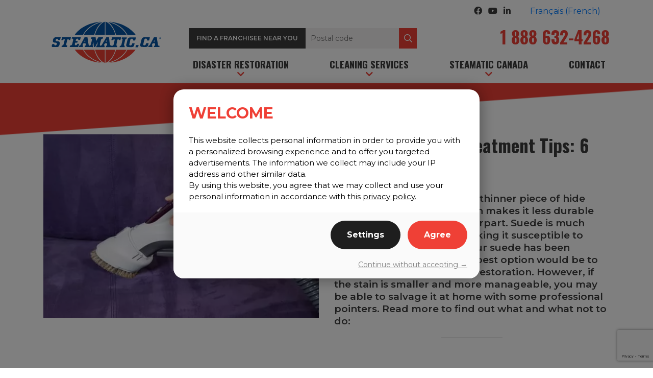

--- FILE ---
content_type: text/html; charset=UTF-8
request_url: https://steamatic.ca/tips-and-tricks/steamatic-suede-treatment-tips-6-dos-and-donts/
body_size: 16874
content:
<!DOCTYPE HTML>
<html lang="en-US">
	<head>
		<meta http-equiv="Content-Type" content="text/html; charset=utf-8" />
		<meta http-equiv="X-UA-Compatible" content="IE=edge">
	    <meta name="viewport" content="width=device-width, initial-scale=1">
		<title>Steamatic - Restoration services after water and fire damage | Steamatic Suede Treatment Tips: 6 Do’s and Don’ts</title>

		<link rel="preconnect" href="https://fonts.gstatic.com">
		<link href="https://fonts.googleapis.com/css2?family=Montserrat:wght@400;600;700;900&family=Oswald:wght@400;700&display=swap" rel="stylesheet">

		<link rel="preload" as="font" type="font/woff2" crossorigin href="https://steamatic.ca/wp-content/themes/lithiummarketing/fonts/webfonts/fa-brands-400.woff2">
		<link rel="preload" as="font" type="font/woff2" crossorigin href="https://steamatic.ca/wp-content/themes/lithiummarketing/fonts/webfonts/fa-regular-400.woff2">
		<link rel="preload" as="font" type="font/woff2" crossorigin href="https://steamatic.ca/wp-content/themes/lithiummarketing/fonts/webfonts/fa-solid-900.woff2">
		
		<script data-cfasync="false" data-no-defer="1" data-no-minify="1" data-no-optimize="1">var ewww_webp_supported=!1;function check_webp_feature(A,e){var w;e=void 0!==e?e:function(){},ewww_webp_supported?e(ewww_webp_supported):((w=new Image).onload=function(){ewww_webp_supported=0<w.width&&0<w.height,e&&e(ewww_webp_supported)},w.onerror=function(){e&&e(!1)},w.src="data:image/webp;base64,"+{alpha:"UklGRkoAAABXRUJQVlA4WAoAAAAQAAAAAAAAAAAAQUxQSAwAAAARBxAR/Q9ERP8DAABWUDggGAAAABQBAJ0BKgEAAQAAAP4AAA3AAP7mtQAAAA=="}[A])}check_webp_feature("alpha");</script><script data-cfasync="false" data-no-defer="1" data-no-minify="1" data-no-optimize="1">var Arrive=function(c,w){"use strict";if(c.MutationObserver&&"undefined"!=typeof HTMLElement){var r,a=0,u=(r=HTMLElement.prototype.matches||HTMLElement.prototype.webkitMatchesSelector||HTMLElement.prototype.mozMatchesSelector||HTMLElement.prototype.msMatchesSelector,{matchesSelector:function(e,t){return e instanceof HTMLElement&&r.call(e,t)},addMethod:function(e,t,r){var a=e[t];e[t]=function(){return r.length==arguments.length?r.apply(this,arguments):"function"==typeof a?a.apply(this,arguments):void 0}},callCallbacks:function(e,t){t&&t.options.onceOnly&&1==t.firedElems.length&&(e=[e[0]]);for(var r,a=0;r=e[a];a++)r&&r.callback&&r.callback.call(r.elem,r.elem);t&&t.options.onceOnly&&1==t.firedElems.length&&t.me.unbindEventWithSelectorAndCallback.call(t.target,t.selector,t.callback)},checkChildNodesRecursively:function(e,t,r,a){for(var i,n=0;i=e[n];n++)r(i,t,a)&&a.push({callback:t.callback,elem:i}),0<i.childNodes.length&&u.checkChildNodesRecursively(i.childNodes,t,r,a)},mergeArrays:function(e,t){var r,a={};for(r in e)e.hasOwnProperty(r)&&(a[r]=e[r]);for(r in t)t.hasOwnProperty(r)&&(a[r]=t[r]);return a},toElementsArray:function(e){return e=void 0!==e&&("number"!=typeof e.length||e===c)?[e]:e}}),e=(l.prototype.addEvent=function(e,t,r,a){a={target:e,selector:t,options:r,callback:a,firedElems:[]};return this._beforeAdding&&this._beforeAdding(a),this._eventsBucket.push(a),a},l.prototype.removeEvent=function(e){for(var t,r=this._eventsBucket.length-1;t=this._eventsBucket[r];r--)e(t)&&(this._beforeRemoving&&this._beforeRemoving(t),(t=this._eventsBucket.splice(r,1))&&t.length&&(t[0].callback=null))},l.prototype.beforeAdding=function(e){this._beforeAdding=e},l.prototype.beforeRemoving=function(e){this._beforeRemoving=e},l),t=function(i,n){var o=new e,l=this,s={fireOnAttributesModification:!1};return o.beforeAdding(function(t){var e=t.target;e!==c.document&&e!==c||(e=document.getElementsByTagName("html")[0]);var r=new MutationObserver(function(e){n.call(this,e,t)}),a=i(t.options);r.observe(e,a),t.observer=r,t.me=l}),o.beforeRemoving(function(e){e.observer.disconnect()}),this.bindEvent=function(e,t,r){t=u.mergeArrays(s,t);for(var a=u.toElementsArray(this),i=0;i<a.length;i++)o.addEvent(a[i],e,t,r)},this.unbindEvent=function(){var r=u.toElementsArray(this);o.removeEvent(function(e){for(var t=0;t<r.length;t++)if(this===w||e.target===r[t])return!0;return!1})},this.unbindEventWithSelectorOrCallback=function(r){var a=u.toElementsArray(this),i=r,e="function"==typeof r?function(e){for(var t=0;t<a.length;t++)if((this===w||e.target===a[t])&&e.callback===i)return!0;return!1}:function(e){for(var t=0;t<a.length;t++)if((this===w||e.target===a[t])&&e.selector===r)return!0;return!1};o.removeEvent(e)},this.unbindEventWithSelectorAndCallback=function(r,a){var i=u.toElementsArray(this);o.removeEvent(function(e){for(var t=0;t<i.length;t++)if((this===w||e.target===i[t])&&e.selector===r&&e.callback===a)return!0;return!1})},this},i=new function(){var s={fireOnAttributesModification:!1,onceOnly:!1,existing:!1};function n(e,t,r){return!(!u.matchesSelector(e,t.selector)||(e._id===w&&(e._id=a++),-1!=t.firedElems.indexOf(e._id)))&&(t.firedElems.push(e._id),!0)}var c=(i=new t(function(e){var t={attributes:!1,childList:!0,subtree:!0};return e.fireOnAttributesModification&&(t.attributes=!0),t},function(e,i){e.forEach(function(e){var t=e.addedNodes,r=e.target,a=[];null!==t&&0<t.length?u.checkChildNodesRecursively(t,i,n,a):"attributes"===e.type&&n(r,i)&&a.push({callback:i.callback,elem:r}),u.callCallbacks(a,i)})})).bindEvent;return i.bindEvent=function(e,t,r){t=void 0===r?(r=t,s):u.mergeArrays(s,t);var a=u.toElementsArray(this);if(t.existing){for(var i=[],n=0;n<a.length;n++)for(var o=a[n].querySelectorAll(e),l=0;l<o.length;l++)i.push({callback:r,elem:o[l]});if(t.onceOnly&&i.length)return r.call(i[0].elem,i[0].elem);setTimeout(u.callCallbacks,1,i)}c.call(this,e,t,r)},i},o=new function(){var a={};function i(e,t){return u.matchesSelector(e,t.selector)}var n=(o=new t(function(){return{childList:!0,subtree:!0}},function(e,r){e.forEach(function(e){var t=e.removedNodes,e=[];null!==t&&0<t.length&&u.checkChildNodesRecursively(t,r,i,e),u.callCallbacks(e,r)})})).bindEvent;return o.bindEvent=function(e,t,r){t=void 0===r?(r=t,a):u.mergeArrays(a,t),n.call(this,e,t,r)},o};d(HTMLElement.prototype),d(NodeList.prototype),d(HTMLCollection.prototype),d(HTMLDocument.prototype),d(Window.prototype);var n={};return s(i,n,"unbindAllArrive"),s(o,n,"unbindAllLeave"),n}function l(){this._eventsBucket=[],this._beforeAdding=null,this._beforeRemoving=null}function s(e,t,r){u.addMethod(t,r,e.unbindEvent),u.addMethod(t,r,e.unbindEventWithSelectorOrCallback),u.addMethod(t,r,e.unbindEventWithSelectorAndCallback)}function d(e){e.arrive=i.bindEvent,s(i,e,"unbindArrive"),e.leave=o.bindEvent,s(o,e,"unbindLeave")}}(window,void 0),ewww_webp_supported=!1;function check_webp_feature(e,t){var r;ewww_webp_supported?t(ewww_webp_supported):((r=new Image).onload=function(){ewww_webp_supported=0<r.width&&0<r.height,t(ewww_webp_supported)},r.onerror=function(){t(!1)},r.src="data:image/webp;base64,"+{alpha:"UklGRkoAAABXRUJQVlA4WAoAAAAQAAAAAAAAAAAAQUxQSAwAAAARBxAR/Q9ERP8DAABWUDggGAAAABQBAJ0BKgEAAQAAAP4AAA3AAP7mtQAAAA==",animation:"UklGRlIAAABXRUJQVlA4WAoAAAASAAAAAAAAAAAAQU5JTQYAAAD/////AABBTk1GJgAAAAAAAAAAAAAAAAAAAGQAAABWUDhMDQAAAC8AAAAQBxAREYiI/gcA"}[e])}function ewwwLoadImages(e){if(e){for(var t=document.querySelectorAll(".batch-image img, .image-wrapper a, .ngg-pro-masonry-item a, .ngg-galleria-offscreen-seo-wrapper a"),r=0,a=t.length;r<a;r++)ewwwAttr(t[r],"data-src",t[r].getAttribute("data-webp")),ewwwAttr(t[r],"data-thumbnail",t[r].getAttribute("data-webp-thumbnail"));for(var i=document.querySelectorAll("div.woocommerce-product-gallery__image"),r=0,a=i.length;r<a;r++)ewwwAttr(i[r],"data-thumb",i[r].getAttribute("data-webp-thumb"))}for(var n=document.querySelectorAll("video"),r=0,a=n.length;r<a;r++)ewwwAttr(n[r],"poster",e?n[r].getAttribute("data-poster-webp"):n[r].getAttribute("data-poster-image"));for(var o,l=document.querySelectorAll("img.ewww_webp_lazy_load"),r=0,a=l.length;r<a;r++)e&&(ewwwAttr(l[r],"data-lazy-srcset",l[r].getAttribute("data-lazy-srcset-webp")),ewwwAttr(l[r],"data-srcset",l[r].getAttribute("data-srcset-webp")),ewwwAttr(l[r],"data-lazy-src",l[r].getAttribute("data-lazy-src-webp")),ewwwAttr(l[r],"data-src",l[r].getAttribute("data-src-webp")),ewwwAttr(l[r],"data-orig-file",l[r].getAttribute("data-webp-orig-file")),ewwwAttr(l[r],"data-medium-file",l[r].getAttribute("data-webp-medium-file")),ewwwAttr(l[r],"data-large-file",l[r].getAttribute("data-webp-large-file")),null!=(o=l[r].getAttribute("srcset"))&&!1!==o&&o.includes("R0lGOD")&&ewwwAttr(l[r],"src",l[r].getAttribute("data-lazy-src-webp"))),l[r].className=l[r].className.replace(/\bewww_webp_lazy_load\b/,"");for(var s=document.querySelectorAll(".ewww_webp"),r=0,a=s.length;r<a;r++)e?(ewwwAttr(s[r],"srcset",s[r].getAttribute("data-srcset-webp")),ewwwAttr(s[r],"src",s[r].getAttribute("data-src-webp")),ewwwAttr(s[r],"data-orig-file",s[r].getAttribute("data-webp-orig-file")),ewwwAttr(s[r],"data-medium-file",s[r].getAttribute("data-webp-medium-file")),ewwwAttr(s[r],"data-large-file",s[r].getAttribute("data-webp-large-file")),ewwwAttr(s[r],"data-large_image",s[r].getAttribute("data-webp-large_image")),ewwwAttr(s[r],"data-src",s[r].getAttribute("data-webp-src"))):(ewwwAttr(s[r],"srcset",s[r].getAttribute("data-srcset-img")),ewwwAttr(s[r],"src",s[r].getAttribute("data-src-img"))),s[r].className=s[r].className.replace(/\bewww_webp\b/,"ewww_webp_loaded");window.jQuery&&jQuery.fn.isotope&&jQuery.fn.imagesLoaded&&(jQuery(".fusion-posts-container-infinite").imagesLoaded(function(){jQuery(".fusion-posts-container-infinite").hasClass("isotope")&&jQuery(".fusion-posts-container-infinite").isotope()}),jQuery(".fusion-portfolio:not(.fusion-recent-works) .fusion-portfolio-wrapper").imagesLoaded(function(){jQuery(".fusion-portfolio:not(.fusion-recent-works) .fusion-portfolio-wrapper").isotope()}))}function ewwwWebPInit(e){ewwwLoadImages(e),ewwwNggLoadGalleries(e),document.arrive(".ewww_webp",function(){ewwwLoadImages(e)}),document.arrive(".ewww_webp_lazy_load",function(){ewwwLoadImages(e)}),document.arrive("videos",function(){ewwwLoadImages(e)}),"loading"==document.readyState?document.addEventListener("DOMContentLoaded",ewwwJSONParserInit):("undefined"!=typeof galleries&&ewwwNggParseGalleries(e),ewwwWooParseVariations(e))}function ewwwAttr(e,t,r){null!=r&&!1!==r&&e.setAttribute(t,r)}function ewwwJSONParserInit(){"undefined"!=typeof galleries&&check_webp_feature("alpha",ewwwNggParseGalleries),check_webp_feature("alpha",ewwwWooParseVariations)}function ewwwWooParseVariations(e){if(e)for(var t=document.querySelectorAll("form.variations_form"),r=0,a=t.length;r<a;r++){var i=t[r].getAttribute("data-product_variations"),n=!1;try{for(var o in i=JSON.parse(i))void 0!==i[o]&&void 0!==i[o].image&&(void 0!==i[o].image.src_webp&&(i[o].image.src=i[o].image.src_webp,n=!0),void 0!==i[o].image.srcset_webp&&(i[o].image.srcset=i[o].image.srcset_webp,n=!0),void 0!==i[o].image.full_src_webp&&(i[o].image.full_src=i[o].image.full_src_webp,n=!0),void 0!==i[o].image.gallery_thumbnail_src_webp&&(i[o].image.gallery_thumbnail_src=i[o].image.gallery_thumbnail_src_webp,n=!0),void 0!==i[o].image.thumb_src_webp&&(i[o].image.thumb_src=i[o].image.thumb_src_webp,n=!0));n&&ewwwAttr(t[r],"data-product_variations",JSON.stringify(i))}catch(e){}}}function ewwwNggParseGalleries(e){if(e)for(var t in galleries){var r=galleries[t];galleries[t].images_list=ewwwNggParseImageList(r.images_list)}}function ewwwNggLoadGalleries(e){e&&document.addEventListener("ngg.galleria.themeadded",function(e,t){window.ngg_galleria._create_backup=window.ngg_galleria.create,window.ngg_galleria.create=function(e,t){var r=$(e).data("id");return galleries["gallery_"+r].images_list=ewwwNggParseImageList(galleries["gallery_"+r].images_list),window.ngg_galleria._create_backup(e,t)}})}function ewwwNggParseImageList(e){for(var t in e){var r=e[t];if(void 0!==r["image-webp"]&&(e[t].image=r["image-webp"],delete e[t]["image-webp"]),void 0!==r["thumb-webp"]&&(e[t].thumb=r["thumb-webp"],delete e[t]["thumb-webp"]),void 0!==r.full_image_webp&&(e[t].full_image=r.full_image_webp,delete e[t].full_image_webp),void 0!==r.srcsets)for(var a in r.srcsets)nggSrcset=r.srcsets[a],void 0!==r.srcsets[a+"-webp"]&&(e[t].srcsets[a]=r.srcsets[a+"-webp"],delete e[t].srcsets[a+"-webp"]);if(void 0!==r.full_srcsets)for(var i in r.full_srcsets)nggFSrcset=r.full_srcsets[i],void 0!==r.full_srcsets[i+"-webp"]&&(e[t].full_srcsets[i]=r.full_srcsets[i+"-webp"],delete e[t].full_srcsets[i+"-webp"])}return e}check_webp_feature("alpha",ewwwWebPInit);</script><link rel="alternate" hreflang="en" href="https://steamatic.ca/tips-and-tricks/steamatic-suede-treatment-tips-6-dos-and-donts/" />
<link rel="alternate" hreflang="fr" href="https://steamatic.ca/fr/trucs-et-astuces/trucs-de-steamatic-pour-le-traitement-du-cuir-suede-6-choses-a-faire-et-a-ne-pas-faire/" />
<link rel="alternate" hreflang="x-default" href="https://steamatic.ca/tips-and-tricks/steamatic-suede-treatment-tips-6-dos-and-donts/" />

            <script data-no-defer="1" data-ezscrex="false" data-cfasync="false" data-pagespeed-no-defer data-cookieconsent="ignore">
                var ctPublicFunctions = {"_ajax_nonce":"1c23f4e26c","_rest_nonce":"76227e5e39","_ajax_url":"\/wp-admin\/admin-ajax.php","_rest_url":"https:\/\/steamatic.ca\/wp-json\/","data__cookies_type":"none","data__ajax_type":"rest","data__bot_detector_enabled":"1","data__frontend_data_log_enabled":1,"cookiePrefix":"","wprocket_detected":false,"host_url":"steamatic.ca","text__ee_click_to_select":"Click to select the whole data","text__ee_original_email":"The complete one is","text__ee_got_it":"Got it","text__ee_blocked":"Blocked","text__ee_cannot_connect":"Cannot connect","text__ee_cannot_decode":"Can not decode email. Unknown reason","text__ee_email_decoder":"CleanTalk email decoder","text__ee_wait_for_decoding":"The magic is on the way!","text__ee_decoding_process":"Please wait a few seconds while we decode the contact data."}
            </script>
        
            <script data-no-defer="1" data-ezscrex="false" data-cfasync="false" data-pagespeed-no-defer data-cookieconsent="ignore">
                var ctPublic = {"_ajax_nonce":"1c23f4e26c","settings__forms__check_internal":"0","settings__forms__check_external":"0","settings__forms__force_protection":"0","settings__forms__search_test":"1","settings__forms__wc_add_to_cart":"0","settings__data__bot_detector_enabled":"1","settings__sfw__anti_crawler":0,"blog_home":"https:\/\/steamatic.ca\/","pixel__setting":"3","pixel__enabled":false,"pixel__url":null,"data__email_check_before_post":"1","data__email_check_exist_post":"0","data__cookies_type":"none","data__key_is_ok":true,"data__visible_fields_required":true,"wl_brandname":"Anti-Spam by CleanTalk","wl_brandname_short":"CleanTalk","ct_checkjs_key":598538324,"emailEncoderPassKey":"829d073a02ce9b6e48a8628501a4ab2e","bot_detector_forms_excluded":"W10=","advancedCacheExists":false,"varnishCacheExists":false,"wc_ajax_add_to_cart":false}
            </script>
        <meta name="description" content="DO use an absorbent towel to gently blot and dry wet suede as much as possible, and then let the item air dry. Any wet area on the suede needs to be dried as soon as possible to avoid further damage.  DO use a pencil eraser top on smaller stains.&hellip;">
<meta name="robots" content="index, follow, max-snippet:-1, max-image-preview:large, max-video-preview:-1">
<link rel="canonical" href="https://steamatic.ca/tips-and-tricks/steamatic-suede-treatment-tips-6-dos-and-donts/">
<meta property="og:url" content="https://steamatic.ca/tips-and-tricks/steamatic-suede-treatment-tips-6-dos-and-donts/">
<meta property="og:site_name" content="Steamatic">
<meta property="og:locale" content="en_US">
<meta property="og:locale:alternate" content="fr_FR">
<meta property="og:type" content="article">
<meta property="article:author" content="">
<meta property="article:publisher" content="">
<meta property="article:section" content="Tips and tricks">
<meta property="og:title" content="Steamatic Suede Treatment Tips: 6 Do’s and Don’ts - Steamatic">
<meta property="og:description" content="DO use an absorbent towel to gently blot and dry wet suede as much as possible, and then let the item air dry. Any wet area on the suede needs to be dried as soon as possible to avoid further damage.  DO use a pencil eraser top on smaller stains.&hellip;">
<meta property="og:image" content="https://steamatic.ca/wp-content/uploads/2019/12/photodune-5897123-cleaning-leather-sofa-with-vacuum-brush-xs.jpg">
<meta property="og:image:secure_url" content="https://steamatic.ca/wp-content/uploads/2019/12/photodune-5897123-cleaning-leather-sofa-with-vacuum-brush-xs.jpg">
<meta property="og:image:width" content="548">
<meta property="og:image:height" content="365">
<meta property="fb:pages" content="">
<meta property="fb:admins" content="">
<meta property="fb:app_id" content="">
<meta name="twitter:card" content="summary">
<meta name="twitter:site" content="">
<meta name="twitter:creator" content="">
<meta name="twitter:title" content="Steamatic Suede Treatment Tips: 6 Do’s and Don’ts - Steamatic">
<meta name="twitter:description" content="DO use an absorbent towel to gently blot and dry wet suede as much as possible, and then let the item air dry. Any wet area on the suede needs to be dried as soon as possible to avoid further damage.  DO use a pencil eraser top on smaller stains.&hellip;">
<meta name="twitter:image" content="https://steamatic.ca/wp-content/uploads/2019/12/photodune-5897123-cleaning-leather-sofa-with-vacuum-brush-xs.jpg">
<link rel='dns-prefetch' href='//fd.cleantalk.org' />
<link rel='dns-prefetch' href='//maps.googleapis.com' />
<link rel="alternate" type="application/rss+xml" title="Steamatic &raquo; Feed" href="https://steamatic.ca/feed/" />
<link rel="alternate" title="oEmbed (JSON)" type="application/json+oembed" href="https://steamatic.ca/wp-json/oembed/1.0/embed?url=https%3A%2F%2Fsteamatic.ca%2Ftips-and-tricks%2Fsteamatic-suede-treatment-tips-6-dos-and-donts%2F" />
<link rel="alternate" title="oEmbed (XML)" type="text/xml+oembed" href="https://steamatic.ca/wp-json/oembed/1.0/embed?url=https%3A%2F%2Fsteamatic.ca%2Ftips-and-tricks%2Fsteamatic-suede-treatment-tips-6-dos-and-donts%2F&#038;format=xml" />
<style id='wp-img-auto-sizes-contain-inline-css' type='text/css'>
img:is([sizes=auto i],[sizes^="auto," i]){contain-intrinsic-size:3000px 1500px}
/*# sourceURL=wp-img-auto-sizes-contain-inline-css */
</style>
<style id='wp-emoji-styles-inline-css' type='text/css'>

	img.wp-smiley, img.emoji {
		display: inline !important;
		border: none !important;
		box-shadow: none !important;
		height: 1em !important;
		width: 1em !important;
		margin: 0 0.07em !important;
		vertical-align: -0.1em !important;
		background: none !important;
		padding: 0 !important;
	}
/*# sourceURL=wp-emoji-styles-inline-css */
</style>
<link rel='stylesheet' id='wp-block-library-css' href='https://steamatic.ca/wp-includes/css/dist/block-library/style.min.css?ver=d4c2320abe119fd8c0eabadb1f1cc69e' type='text/css' media='all' />
<style id='global-styles-inline-css' type='text/css'>
:root{--wp--preset--aspect-ratio--square: 1;--wp--preset--aspect-ratio--4-3: 4/3;--wp--preset--aspect-ratio--3-4: 3/4;--wp--preset--aspect-ratio--3-2: 3/2;--wp--preset--aspect-ratio--2-3: 2/3;--wp--preset--aspect-ratio--16-9: 16/9;--wp--preset--aspect-ratio--9-16: 9/16;--wp--preset--color--black: #000000;--wp--preset--color--cyan-bluish-gray: #abb8c3;--wp--preset--color--white: #ffffff;--wp--preset--color--pale-pink: #f78da7;--wp--preset--color--vivid-red: #cf2e2e;--wp--preset--color--luminous-vivid-orange: #ff6900;--wp--preset--color--luminous-vivid-amber: #fcb900;--wp--preset--color--light-green-cyan: #7bdcb5;--wp--preset--color--vivid-green-cyan: #00d084;--wp--preset--color--pale-cyan-blue: #8ed1fc;--wp--preset--color--vivid-cyan-blue: #0693e3;--wp--preset--color--vivid-purple: #9b51e0;--wp--preset--gradient--vivid-cyan-blue-to-vivid-purple: linear-gradient(135deg,rgb(6,147,227) 0%,rgb(155,81,224) 100%);--wp--preset--gradient--light-green-cyan-to-vivid-green-cyan: linear-gradient(135deg,rgb(122,220,180) 0%,rgb(0,208,130) 100%);--wp--preset--gradient--luminous-vivid-amber-to-luminous-vivid-orange: linear-gradient(135deg,rgb(252,185,0) 0%,rgb(255,105,0) 100%);--wp--preset--gradient--luminous-vivid-orange-to-vivid-red: linear-gradient(135deg,rgb(255,105,0) 0%,rgb(207,46,46) 100%);--wp--preset--gradient--very-light-gray-to-cyan-bluish-gray: linear-gradient(135deg,rgb(238,238,238) 0%,rgb(169,184,195) 100%);--wp--preset--gradient--cool-to-warm-spectrum: linear-gradient(135deg,rgb(74,234,220) 0%,rgb(151,120,209) 20%,rgb(207,42,186) 40%,rgb(238,44,130) 60%,rgb(251,105,98) 80%,rgb(254,248,76) 100%);--wp--preset--gradient--blush-light-purple: linear-gradient(135deg,rgb(255,206,236) 0%,rgb(152,150,240) 100%);--wp--preset--gradient--blush-bordeaux: linear-gradient(135deg,rgb(254,205,165) 0%,rgb(254,45,45) 50%,rgb(107,0,62) 100%);--wp--preset--gradient--luminous-dusk: linear-gradient(135deg,rgb(255,203,112) 0%,rgb(199,81,192) 50%,rgb(65,88,208) 100%);--wp--preset--gradient--pale-ocean: linear-gradient(135deg,rgb(255,245,203) 0%,rgb(182,227,212) 50%,rgb(51,167,181) 100%);--wp--preset--gradient--electric-grass: linear-gradient(135deg,rgb(202,248,128) 0%,rgb(113,206,126) 100%);--wp--preset--gradient--midnight: linear-gradient(135deg,rgb(2,3,129) 0%,rgb(40,116,252) 100%);--wp--preset--font-size--small: 13px;--wp--preset--font-size--medium: 20px;--wp--preset--font-size--large: 36px;--wp--preset--font-size--x-large: 42px;--wp--preset--spacing--20: 0.44rem;--wp--preset--spacing--30: 0.67rem;--wp--preset--spacing--40: 1rem;--wp--preset--spacing--50: 1.5rem;--wp--preset--spacing--60: 2.25rem;--wp--preset--spacing--70: 3.38rem;--wp--preset--spacing--80: 5.06rem;--wp--preset--shadow--natural: 6px 6px 9px rgba(0, 0, 0, 0.2);--wp--preset--shadow--deep: 12px 12px 50px rgba(0, 0, 0, 0.4);--wp--preset--shadow--sharp: 6px 6px 0px rgba(0, 0, 0, 0.2);--wp--preset--shadow--outlined: 6px 6px 0px -3px rgb(255, 255, 255), 6px 6px rgb(0, 0, 0);--wp--preset--shadow--crisp: 6px 6px 0px rgb(0, 0, 0);}:where(.is-layout-flex){gap: 0.5em;}:where(.is-layout-grid){gap: 0.5em;}body .is-layout-flex{display: flex;}.is-layout-flex{flex-wrap: wrap;align-items: center;}.is-layout-flex > :is(*, div){margin: 0;}body .is-layout-grid{display: grid;}.is-layout-grid > :is(*, div){margin: 0;}:where(.wp-block-columns.is-layout-flex){gap: 2em;}:where(.wp-block-columns.is-layout-grid){gap: 2em;}:where(.wp-block-post-template.is-layout-flex){gap: 1.25em;}:where(.wp-block-post-template.is-layout-grid){gap: 1.25em;}.has-black-color{color: var(--wp--preset--color--black) !important;}.has-cyan-bluish-gray-color{color: var(--wp--preset--color--cyan-bluish-gray) !important;}.has-white-color{color: var(--wp--preset--color--white) !important;}.has-pale-pink-color{color: var(--wp--preset--color--pale-pink) !important;}.has-vivid-red-color{color: var(--wp--preset--color--vivid-red) !important;}.has-luminous-vivid-orange-color{color: var(--wp--preset--color--luminous-vivid-orange) !important;}.has-luminous-vivid-amber-color{color: var(--wp--preset--color--luminous-vivid-amber) !important;}.has-light-green-cyan-color{color: var(--wp--preset--color--light-green-cyan) !important;}.has-vivid-green-cyan-color{color: var(--wp--preset--color--vivid-green-cyan) !important;}.has-pale-cyan-blue-color{color: var(--wp--preset--color--pale-cyan-blue) !important;}.has-vivid-cyan-blue-color{color: var(--wp--preset--color--vivid-cyan-blue) !important;}.has-vivid-purple-color{color: var(--wp--preset--color--vivid-purple) !important;}.has-black-background-color{background-color: var(--wp--preset--color--black) !important;}.has-cyan-bluish-gray-background-color{background-color: var(--wp--preset--color--cyan-bluish-gray) !important;}.has-white-background-color{background-color: var(--wp--preset--color--white) !important;}.has-pale-pink-background-color{background-color: var(--wp--preset--color--pale-pink) !important;}.has-vivid-red-background-color{background-color: var(--wp--preset--color--vivid-red) !important;}.has-luminous-vivid-orange-background-color{background-color: var(--wp--preset--color--luminous-vivid-orange) !important;}.has-luminous-vivid-amber-background-color{background-color: var(--wp--preset--color--luminous-vivid-amber) !important;}.has-light-green-cyan-background-color{background-color: var(--wp--preset--color--light-green-cyan) !important;}.has-vivid-green-cyan-background-color{background-color: var(--wp--preset--color--vivid-green-cyan) !important;}.has-pale-cyan-blue-background-color{background-color: var(--wp--preset--color--pale-cyan-blue) !important;}.has-vivid-cyan-blue-background-color{background-color: var(--wp--preset--color--vivid-cyan-blue) !important;}.has-vivid-purple-background-color{background-color: var(--wp--preset--color--vivid-purple) !important;}.has-black-border-color{border-color: var(--wp--preset--color--black) !important;}.has-cyan-bluish-gray-border-color{border-color: var(--wp--preset--color--cyan-bluish-gray) !important;}.has-white-border-color{border-color: var(--wp--preset--color--white) !important;}.has-pale-pink-border-color{border-color: var(--wp--preset--color--pale-pink) !important;}.has-vivid-red-border-color{border-color: var(--wp--preset--color--vivid-red) !important;}.has-luminous-vivid-orange-border-color{border-color: var(--wp--preset--color--luminous-vivid-orange) !important;}.has-luminous-vivid-amber-border-color{border-color: var(--wp--preset--color--luminous-vivid-amber) !important;}.has-light-green-cyan-border-color{border-color: var(--wp--preset--color--light-green-cyan) !important;}.has-vivid-green-cyan-border-color{border-color: var(--wp--preset--color--vivid-green-cyan) !important;}.has-pale-cyan-blue-border-color{border-color: var(--wp--preset--color--pale-cyan-blue) !important;}.has-vivid-cyan-blue-border-color{border-color: var(--wp--preset--color--vivid-cyan-blue) !important;}.has-vivid-purple-border-color{border-color: var(--wp--preset--color--vivid-purple) !important;}.has-vivid-cyan-blue-to-vivid-purple-gradient-background{background: var(--wp--preset--gradient--vivid-cyan-blue-to-vivid-purple) !important;}.has-light-green-cyan-to-vivid-green-cyan-gradient-background{background: var(--wp--preset--gradient--light-green-cyan-to-vivid-green-cyan) !important;}.has-luminous-vivid-amber-to-luminous-vivid-orange-gradient-background{background: var(--wp--preset--gradient--luminous-vivid-amber-to-luminous-vivid-orange) !important;}.has-luminous-vivid-orange-to-vivid-red-gradient-background{background: var(--wp--preset--gradient--luminous-vivid-orange-to-vivid-red) !important;}.has-very-light-gray-to-cyan-bluish-gray-gradient-background{background: var(--wp--preset--gradient--very-light-gray-to-cyan-bluish-gray) !important;}.has-cool-to-warm-spectrum-gradient-background{background: var(--wp--preset--gradient--cool-to-warm-spectrum) !important;}.has-blush-light-purple-gradient-background{background: var(--wp--preset--gradient--blush-light-purple) !important;}.has-blush-bordeaux-gradient-background{background: var(--wp--preset--gradient--blush-bordeaux) !important;}.has-luminous-dusk-gradient-background{background: var(--wp--preset--gradient--luminous-dusk) !important;}.has-pale-ocean-gradient-background{background: var(--wp--preset--gradient--pale-ocean) !important;}.has-electric-grass-gradient-background{background: var(--wp--preset--gradient--electric-grass) !important;}.has-midnight-gradient-background{background: var(--wp--preset--gradient--midnight) !important;}.has-small-font-size{font-size: var(--wp--preset--font-size--small) !important;}.has-medium-font-size{font-size: var(--wp--preset--font-size--medium) !important;}.has-large-font-size{font-size: var(--wp--preset--font-size--large) !important;}.has-x-large-font-size{font-size: var(--wp--preset--font-size--x-large) !important;}
/*# sourceURL=global-styles-inline-css */
</style>

<style id='classic-theme-styles-inline-css' type='text/css'>
/*! This file is auto-generated */
.wp-block-button__link{color:#fff;background-color:#32373c;border-radius:9999px;box-shadow:none;text-decoration:none;padding:calc(.667em + 2px) calc(1.333em + 2px);font-size:1.125em}.wp-block-file__button{background:#32373c;color:#fff;text-decoration:none}
/*# sourceURL=/wp-includes/css/classic-themes.min.css */
</style>
<link rel='stylesheet' id='cleantalk-public-css-css' href='https://steamatic.ca/wp-content/plugins/cleantalk-spam-protect/css/cleantalk-public.min.css?ver=6.70.1_1767644647' type='text/css' media='all' />
<link rel='stylesheet' id='cleantalk-email-decoder-css-css' href='https://steamatic.ca/wp-content/plugins/cleantalk-spam-protect/css/cleantalk-email-decoder.min.css?ver=6.70.1_1767644647' type='text/css' media='all' />
<link rel='stylesheet' id='dnd-upload-cf7-css' href='https://steamatic.ca/wp-content/plugins/drag-and-drop-multiple-file-upload-contact-form-7/assets/css/dnd-upload-cf7.css?ver=1.3.9.3' type='text/css' media='all' />
<link rel='stylesheet' id='contact-form-7-css' href='https://steamatic.ca/wp-content/plugins/contact-form-7/includes/css/styles.css?ver=6.1.4' type='text/css' media='all' />
<link rel='stylesheet' id='aos-css' href='https://steamatic.ca/wp-content/themes/lithiummarketing/css/aos.css?ver=d4c2320abe119fd8c0eabadb1f1cc69e' type='text/css' media='all' />
<link rel='stylesheet' id='bootstrap-css' href='https://steamatic.ca/wp-content/themes/lithiummarketing/css/bootstrap.min.css?ver=d4c2320abe119fd8c0eabadb1f1cc69e' type='text/css' media='all' />
<link rel='stylesheet' id='select2css-css' href='https://steamatic.ca/wp-content/themes/lithiummarketing/css/select2.min.css?ver=d4c2320abe119fd8c0eabadb1f1cc69e' type='text/css' media='all' />
<link rel='stylesheet' id='font-awesome-css' href='https://steamatic.ca/wp-content/themes/lithiummarketing/fonts/font-awesome-pro/all.min.css?ver=d4c2320abe119fd8c0eabadb1f1cc69e' type='text/css' media='all' />
<link rel='stylesheet' id='fancybox-css-css' href='https://steamatic.ca/wp-content/themes/lithiummarketing/css/jquery.fancybox.min.css?ver=d4c2320abe119fd8c0eabadb1f1cc69e' type='text/css' media='all' />
<link rel='stylesheet' id='default-css' href='https://steamatic.ca/wp-content/themes/lithiummarketing/style.css?ver=d4c2320abe119fd8c0eabadb1f1cc69e' type='text/css' media='all' />
<link rel='stylesheet' id='responsive-css' href='https://steamatic.ca/wp-content/themes/lithiummarketing/css/responsive.css?ver=d4c2320abe119fd8c0eabadb1f1cc69e' type='text/css' media='all' />
<link rel='stylesheet' id='slickcss-css' href='https://steamatic.ca/wp-content/themes/lithiummarketing/css/slick.css?ver=d4c2320abe119fd8c0eabadb1f1cc69e' type='text/css' media='all' />
<link rel='stylesheet' id='prosomo-css' href='https://steamatic.ca/wp-content/themes/lithiummarketing/css/prosomo.css?ver=1741689975' type='text/css' media='all' />
<script type="text/javascript" id="wpml-cookie-js-extra">
/* <![CDATA[ */
var wpml_cookies = {"wp-wpml_current_language":{"value":"en","expires":1,"path":"/"}};
var wpml_cookies = {"wp-wpml_current_language":{"value":"en","expires":1,"path":"/"}};
//# sourceURL=wpml-cookie-js-extra
/* ]]> */
</script>
<script type="text/javascript" src="https://steamatic.ca/wp-content/plugins/sitepress-multilingual-cms/res/js/cookies/language-cookie.js?ver=486900" id="wpml-cookie-js" defer="defer" data-wp-strategy="defer"></script>
<script type="text/javascript" src="https://steamatic.ca/wp-content/plugins/cleantalk-spam-protect/js/apbct-public-bundle.min.js?ver=6.70.1_1767644647" id="apbct-public-bundle.min-js-js"></script>
<script type="text/javascript" src="https://fd.cleantalk.org/ct-bot-detector-wrapper.js?ver=6.70.1" id="ct_bot_detector-js" defer="defer" data-wp-strategy="defer"></script>
<script type="text/javascript" src="https://steamatic.ca/wp-includes/js/jquery/jquery.min.js?ver=3.7.1" id="jquery-core-js"></script>
<script type="text/javascript" src="https://steamatic.ca/wp-includes/js/jquery/jquery-migrate.min.js?ver=3.4.1" id="jquery-migrate-js"></script>
<script type="text/javascript" src="https://steamatic.ca/wp-content/themes/lithiummarketing/js/aos.js?ver=d4c2320abe119fd8c0eabadb1f1cc69e" id="aos-js-js"></script>
<script type="text/javascript" src="https://steamatic.ca/wp-content/themes/lithiummarketing/js/simpleParallax.min.js?ver=d4c2320abe119fd8c0eabadb1f1cc69e" id="simpleParallax-js"></script>
<script type="text/javascript" src="https://steamatic.ca/wp-content/themes/lithiummarketing/js/parallax.min.js?ver=d4c2320abe119fd8c0eabadb1f1cc69e" id="parallax-js-js"></script>
<script type="text/javascript" src="https://steamatic.ca/wp-content/themes/lithiummarketing/js/bootstrap.min.js?ver=d4c2320abe119fd8c0eabadb1f1cc69e" id="bootstrap-js-js"></script>
<script type="text/javascript" src="https://steamatic.ca/wp-content/themes/lithiummarketing/js/jquery.fancybox.min.js?ver=d4c2320abe119fd8c0eabadb1f1cc69e" id="fancybox-js-js"></script>
<script type="text/javascript" src="https://steamatic.ca/wp-content/themes/lithiummarketing/js/select2.full.min.js?ver=d4c2320abe119fd8c0eabadb1f1cc69e" id="select2-js-js"></script>
<script type="text/javascript" src="https://steamatic.ca/wp-content/themes/lithiummarketing/js/scripts.js?ver=d4c2320abe119fd8c0eabadb1f1cc69e" id="script-js-js"></script>
<script type="text/javascript" src="https://steamatic.ca/wp-content/themes/lithiummarketing/js/jquery.mask.min.js?ver=d4c2320abe119fd8c0eabadb1f1cc69e" id="mask-js-js"></script>
<script type="text/javascript" src="https://steamatic.ca/wp-content/themes/lithiummarketing/js/slick.min.js?ver=d4c2320abe119fd8c0eabadb1f1cc69e" id="slick-js-js"></script>
<script></script><link rel="https://api.w.org/" href="https://steamatic.ca/wp-json/" /><link rel="alternate" title="JSON" type="application/json" href="https://steamatic.ca/wp-json/wp/v2/posts/1691" /><meta name="generator" content="WPML ver:4.8.6 stt:1,4;" />
<!-- Google Tag Manager -->
<script>(function(w,d,s,l,i){w[l]=w[l]||[];w[l].push({'gtm.start':
new Date().getTime(),event:'gtm.js'});var f=d.getElementsByTagName(s)[0],
j=d.createElement(s),dl=l!='dataLayer'?'&l='+l:'';j.async=true;j.src=
'https://www.googletagmanager.com/gtm.js?id='+i+dl;f.parentNode.insertBefore(j,f);
})(window,document,'script','dataLayer','GTM-KQXWQ3HF');</script>
<!-- End Google Tag Manager --><script type="text/javascript">
			var ajaxurl = "https://steamatic.ca/wp-admin/admin-ajax.php";
			</script><meta name="generator" content="Powered by WPBakery Page Builder - drag and drop page builder for WordPress."/>
<link rel="icon" href="https://steamatic.ca/wp-content/uploads/2020/02/cropped-icone-32x32.png" sizes="32x32" />
<link rel="icon" href="https://steamatic.ca/wp-content/uploads/2020/02/cropped-icone-192x192.png" sizes="192x192" />
<link rel="apple-touch-icon" href="https://steamatic.ca/wp-content/uploads/2020/02/cropped-icone-180x180.png" />
<meta name="msapplication-TileImage" content="https://steamatic.ca/wp-content/uploads/2020/02/cropped-icone-270x270.png" />
		<style type="text/css" id="wp-custom-css">
			footer .lithium {
	display: none !important;
}		</style>
		<noscript><style> .wpb_animate_when_almost_visible { opacity: 1; }</style></noscript>
                <script async="" src="https://lithium25.pmrd.net/script.js"></script>
        <script>
            window.lithiumSettings = window.lithiumSettings || {};
            function L25(name, value) { lithiumSettings[name] = value; }
            L25('theme', '#ef4036');
            L25('language', 'english');
            L25('email', '<b><br>Nancy Raymond<br>Présidente<br>info@steamatic.ca</b>');
            L25('codeGoogleTag', 'G-6CGTPNY85H,G-R69B77WZXR,GTM-T9HCGV6');
            L25('codeFacebookPixel', '');
        </script>
	<link rel='stylesheet' id='wpml-legacy-horizontal-list-0-css' href='https://steamatic.ca/wp-content/plugins/sitepress-multilingual-cms/templates/language-switchers/legacy-list-horizontal/style.min.css?ver=1' type='text/css' media='all' />
</head>
	<body data-rsssl=1 class="wp-singular post-template-default single single-post postid-1691 single-format-standard wp-theme-lithiummarketing wpb-js-composer js-comp-ver-8.7.2 vc_responsive">
		<header>
			<div class="container languageswitchertop">
				<div class="row">
					<div class="col-12 d-flex justify-content-end">
						<div class="d-flex justify-content-center align-items-center mr-3 soss">
							<li class="socialicons list-unstyled">
								<a target="_blank" class="mx-1 color3c" rel="noopener" href="https://www.facebook.com/steamaticcanada"><i class="fab fa-facebook"></i></a>
								<a target="_blank" class="mx-1 color3c" rel="noopener" href="https://www.youtube.com/channel/UC8r_K7Fpu8jAxH0SdByXsnQ"><i class="fab fa-youtube"></i></a>
								<a target="_blank" class="mx-1 color3c" rel="noopener" href="https://fr.linkedin.com/company/steamatic-canada-inc."><i class="fab fa-linkedin-in"></i></a>
							</li>
						</div>
						
						
<div class="wpml-ls-statics-shortcode_actions wpml-ls wpml-ls-legacy-list-horizontal">
	<ul role="menu"><li class="wpml-ls-slot-shortcode_actions wpml-ls-item wpml-ls-item-fr wpml-ls-first-item wpml-ls-last-item wpml-ls-item-legacy-list-horizontal" role="none">
				<a href="https://steamatic.ca/fr/trucs-et-astuces/trucs-de-steamatic-pour-le-traitement-du-cuir-suede-6-choses-a-faire-et-a-ne-pas-faire/" class="wpml-ls-link" role="menuitem"  aria-label="Switch to French(Français)" title="Switch to French(Français)" >
                    <span class="wpml-ls-native" lang="fr">Français</span><span class="wpml-ls-display"><span class="wpml-ls-bracket"> (</span>French<span class="wpml-ls-bracket">)</span></span></a>
			</li></ul>
</div>

											</div>
				</div>
			</div>
			<div class="container headercontainer">
				<div class="row">
					<div class="col-xl-3 d-flex justify-content-center align-items-center my-xl-0 my-4">
						<a class="d-block text-center" href="/"><img class="img-fluid" src="/wp-content/themes/lithiummarketing/images/steamatic-logo.svg" id="logo" alt="Steamatic - Restoration services after water and fire damage" title="Steamatic - Restoration services after water and fire damage" /></a>
					</div>
					<div class="col-xl-9 mt-55">
						<div class="row no-gutters">
							<div class="col-12">
								<div class="d-flex flex-md-row flex-column justify-content-between">
									<form action="?" method="post" id="findCodePostal" class="btnTrouver d-flex align-items-center">
										<div class="btnafficher">
											<span>Find a franchisee near you</span>
										</div>
										<div class="cacherInput">
											<input name="zipcode" type="text" class="codepostalinput" placeholder="Postal code">
											<button type="sumbit" id="submitcode">
												<i class="far fa-search ze-loupe"></i>
												<i class="fas fa-spinner fa-pulse ze-loading d-none"></i>
											</button>
										</div>
									</form>
									<a class="bigred d-lg-block d-flex align-items-center justify-content-center justify-content-md-start mt-4 mt-md-0" href="tel:18886324268">1 888 632-4268</a>
								</div>
								<div class="row bg-menu-mobile">
									<div class="col-12">
										<nav class="navbar navbar-expand-lg navbar-light px-0 pb-lg-3 pb-2" role="navigation">
											<button class="navbar-toggler ml-auto" type="button" data-toggle="collapse" data-target="#navbar-principale" aria-controls="navbar-principale" aria-expanded="false" aria-label="Toggle navigation">
												<span class="navbar-toggler-icon"></span>
											</button>
											<div id="navbar-principale" class="collapse navbar-collapse"><ul id="menu-menu-principale" class="nav navbar-nav"><li itemscope="itemscope" itemtype="https://www.schema.org/SiteNavigationElement" id="menu-item-24" class="menu-item menu-item-type-custom menu-item-object-custom menu-item-has-children dropdown menu-item-24 nav-item"><a title="Disaster restoration" href="#" data-toggle="dropdown" aria-haspopup="true" aria-expanded="false" class="dropdown-toggle nav-link" id="menu-item-dropdown-24">Disaster restoration</a>
<ul class="dropdown-menu" aria-labelledby="menu-item-dropdown-24" role="menu">
	<li itemscope="itemscope" itemtype="https://www.schema.org/SiteNavigationElement" id="menu-item-3075" class="menu-item menu-item-type-post_type menu-item-object-page menu-item-3075 nav-item"><a title="Demolition, Renovation, and Rebuild Clean Up" href="https://steamatic.ca/disaster-restoration/demolition-renovation-and-reconstruction-clean-up/" class="dropdown-item">Demolition, Renovation, and Rebuild Clean Up</a></li>
	<li itemscope="itemscope" itemtype="https://www.schema.org/SiteNavigationElement" id="menu-item-3076" class="menu-item menu-item-type-post_type menu-item-object-page menu-item-3076 nav-item"><a title="Mould and Mildew Removal and Remediation" href="https://steamatic.ca/disaster-restoration/mould-and-mildew-removal-and-remediation/" class="dropdown-item">Mould and Mildew Removal and Remediation</a></li>
	<li itemscope="itemscope" itemtype="https://www.schema.org/SiteNavigationElement" id="menu-item-3077" class="menu-item menu-item-type-post_type menu-item-object-page menu-item-3077 nav-item"><a title="Water Damage Restoration" href="https://steamatic.ca/disaster-restoration/water-damage-restoration/" class="dropdown-item">Water Damage Restoration</a></li>
	<li itemscope="itemscope" itemtype="https://www.schema.org/SiteNavigationElement" id="menu-item-3078" class="menu-item menu-item-type-post_type menu-item-object-page menu-item-3078 nav-item"><a title="Post Disaster Restoration" href="https://steamatic.ca/disaster-restoration/post-disaster-restoration/" class="dropdown-item">Post Disaster Restoration</a></li>
	<li itemscope="itemscope" itemtype="https://www.schema.org/SiteNavigationElement" id="menu-item-3080" class="menu-item menu-item-type-post_type menu-item-object-page menu-item-3080 nav-item"><a title="Fire Damage Restoration" href="https://steamatic.ca/disaster-restoration/fire-damage-restoration/" class="dropdown-item">Fire Damage Restoration</a></li>
</ul>
</li>
<li itemscope="itemscope" itemtype="https://www.schema.org/SiteNavigationElement" id="menu-item-25" class="menu-item menu-item-type-custom menu-item-object-custom menu-item-has-children dropdown menu-item-25 nav-item"><a title="Cleaning services" href="#" data-toggle="dropdown" aria-haspopup="true" aria-expanded="false" class="dropdown-toggle nav-link" id="menu-item-dropdown-25">Cleaning services</a>
<ul class="dropdown-menu" aria-labelledby="menu-item-dropdown-25" role="menu">
	<li itemscope="itemscope" itemtype="https://www.schema.org/SiteNavigationElement" id="menu-item-3064" class="menu-item menu-item-type-post_type menu-item-object-page menu-item-3064 nav-item"><a title="Mould Removal Services" href="https://steamatic.ca/cleaning-services/mould-removal-services/" class="dropdown-item">Mould Removal Services</a></li>
	<li itemscope="itemscope" itemtype="https://www.schema.org/SiteNavigationElement" id="menu-item-3065" class="menu-item menu-item-type-post_type menu-item-object-page menu-item-3065 nav-item"><a title="Air Duct Cleaning Service" href="https://steamatic.ca/cleaning-services/air-duct-cleaning-service/" class="dropdown-item">Air Duct Cleaning Service</a></li>
	<li itemscope="itemscope" itemtype="https://www.schema.org/SiteNavigationElement" id="menu-item-3066" class="menu-item menu-item-type-post_type menu-item-object-page menu-item-3066 nav-item"><a title="Carpet Cleaning" href="https://steamatic.ca/cleaning-services/carpet-cleaning/" class="dropdown-item">Carpet Cleaning</a></li>
	<li itemscope="itemscope" itemtype="https://www.schema.org/SiteNavigationElement" id="menu-item-3067" class="menu-item menu-item-type-post_type menu-item-object-page menu-item-3067 nav-item"><a title="Furniture Cleaning" href="https://steamatic.ca/cleaning-services/furniture-cleaning/" class="dropdown-item">Furniture Cleaning</a></li>
	<li itemscope="itemscope" itemtype="https://www.schema.org/SiteNavigationElement" id="menu-item-3068" class="menu-item menu-item-type-post_type menu-item-object-page menu-item-3068 nav-item"><a title="Dry Ice Cleaning Service" href="https://steamatic.ca/cleaning-services/dry-ice-cleaning-service/" class="dropdown-item">Dry Ice Cleaning Service</a></li>
	<li itemscope="itemscope" itemtype="https://www.schema.org/SiteNavigationElement" id="menu-item-3069" class="menu-item menu-item-type-post_type menu-item-object-page menu-item-3069 nav-item"><a title="Heating, ventilating and air conditioning (HVAC) Cleaning" href="https://steamatic.ca/cleaning-services/heating-ventilating-and-air-conditioning-hvac-cleaning/" class="dropdown-item">Heating, ventilating and air conditioning (HVAC) Cleaning</a></li>
	<li itemscope="itemscope" itemtype="https://www.schema.org/SiteNavigationElement" id="menu-item-3070" class="menu-item menu-item-type-post_type menu-item-object-page menu-item-3070 nav-item"><a title="Pavement and Parking space cleaning" href="https://steamatic.ca/cleaning-services/pavement-and-car-park-cleaning/" class="dropdown-item">Pavement and Parking space cleaning</a></li>
	<li itemscope="itemscope" itemtype="https://www.schema.org/SiteNavigationElement" id="menu-item-3071" class="menu-item menu-item-type-post_type menu-item-object-page menu-item-3071 nav-item"><a title="Professional Graffiti removal" href="https://steamatic.ca/cleaning-services/professional-graffiti-contractor/" class="dropdown-item">Professional Graffiti removal</a></li>
	<li itemscope="itemscope" itemtype="https://www.schema.org/SiteNavigationElement" id="menu-item-3072" class="menu-item menu-item-type-post_type menu-item-object-page menu-item-3072 nav-item"><a title="Light And Diffuser Cleaning" href="https://steamatic.ca/cleaning-services/light-and-diffuser-cleaning/" class="dropdown-item">Light And Diffuser Cleaning</a></li>
	<li itemscope="itemscope" itemtype="https://www.schema.org/SiteNavigationElement" id="menu-item-3073" class="menu-item menu-item-type-post_type menu-item-object-page menu-item-3073 nav-item"><a title="Hard Surface Cleaning" href="https://steamatic.ca/cleaning-services/hard-surface-cleaning/" class="dropdown-item">Hard Surface Cleaning</a></li>
	<li itemscope="itemscope" itemtype="https://www.schema.org/SiteNavigationElement" id="menu-item-3074" class="menu-item menu-item-type-post_type menu-item-object-page menu-item-3074 nav-item"><a title="Crime Scene Cleaning" href="https://steamatic.ca/cleaning-services/trauma-scene-cleaning/" class="dropdown-item">Crime Scene Cleaning</a></li>
</ul>
</li>
<li itemscope="itemscope" itemtype="https://www.schema.org/SiteNavigationElement" id="menu-item-26" class="menu-item menu-item-type-custom menu-item-object-custom menu-item-has-children dropdown menu-item-26 nav-item"><a title="Steamatic Canada" href="#" data-toggle="dropdown" aria-haspopup="true" aria-expanded="false" class="dropdown-toggle nav-link" id="menu-item-dropdown-26">Steamatic Canada</a>
<ul class="dropdown-menu" aria-labelledby="menu-item-dropdown-26" role="menu">
	<li itemscope="itemscope" itemtype="https://www.schema.org/SiteNavigationElement" id="menu-item-3081" class="menu-item menu-item-type-post_type menu-item-object-page current_page_parent menu-item-3081 nav-item"><a title="Articles &amp; Tips" href="https://steamatic.ca/articles-tips/" class="dropdown-item">Articles &amp; Tips</a></li>
	<li itemscope="itemscope" itemtype="https://www.schema.org/SiteNavigationElement" id="menu-item-5078" class="menu-item menu-item-type-post_type menu-item-object-page menu-item-5078 nav-item"><a title="Careers" href="https://steamatic.ca/careers/" class="dropdown-item">Careers</a></li>
	<li itemscope="itemscope" itemtype="https://www.schema.org/SiteNavigationElement" id="menu-item-4451" class="menu-item menu-item-type-post_type menu-item-object-page menu-item-4451 nav-item"><a title="Own a franchise" href="https://steamatic.ca/franchise/" class="dropdown-item">Own a franchise</a></li>
	<li itemscope="itemscope" itemtype="https://www.schema.org/SiteNavigationElement" id="menu-item-3082" class="menu-item menu-item-type-post_type menu-item-object-page menu-item-3082 nav-item"><a title="Insurance Industry" href="https://steamatic.ca/insurance-industry/" class="dropdown-item">Insurance Industry</a></li>
	<li itemscope="itemscope" itemtype="https://www.schema.org/SiteNavigationElement" id="menu-item-3083" class="menu-item menu-item-type-post_type menu-item-object-page menu-item-3083 nav-item"><a title="Testimonials" href="https://steamatic.ca/testimonials/" class="dropdown-item">Testimonials</a></li>
	<li itemscope="itemscope" itemtype="https://www.schema.org/SiteNavigationElement" id="menu-item-3961" class="menu-item menu-item-type-post_type menu-item-object-page menu-item-3961 nav-item"><a title="Our team" href="https://steamatic.ca/our-team/" class="dropdown-item">Our team</a></li>
</ul>
</li>
<li itemscope="itemscope" itemtype="https://www.schema.org/SiteNavigationElement" id="menu-item-3063" class="menu-item menu-item-type-post_type menu-item-object-page menu-item-3063 nav-item"><a title="Contact" href="https://steamatic.ca/contact/" class="nav-link">Contact</a></li>
</ul></div>										</nav>
									</div>
								</div>
							</div>
						</div>
					</div>
				</div>
			</div>
		</header>
<div class="main-container-banner">
    <div class="container mb-5">
        <div class="row mb-5">
                            <div class="col-lg-6">
                    <img class="w-100 py-lg-0 py-4 ewww_webp" src="[data-uri]" alt="#" data-src-img="https://steamatic.ca/wp-content/uploads/2019/12/photodune-5897123-cleaning-leather-sofa-with-vacuum-brush-xs.jpg" data-src-webp="https://steamatic.ca/wp-content/uploads/2019/12/photodune-5897123-cleaning-leather-sofa-with-vacuum-brush-xs.jpg.webp" data-eio="j"><noscript><img class="w-100 py-lg-0 py-4" src="https://steamatic.ca/wp-content/uploads/2019/12/photodune-5897123-cleaning-leather-sofa-with-vacuum-brush-xs.jpg" alt="#"></noscript>
                </div>
                <div class="col-lg-6">
                    <h1 class="titre5">Steamatic Suede Treatment Tips: 6 Do’s and Don’ts</h1>
                    <p class="titre9">Suede is made from a much thinner piece of hide than regular leather is, which makes it less durable than its conventional counterpart. Suede is much softer and more velvety, making it susceptible to stains and water spots. If your suede has been thoroughly damaged, your best option would be to take it to a professional for restoration. However, if the stain is smaller and more manageable, you may be able to salvage it at home with some professional pointers. Read more to find out what and what not to do:</p>
                </div>
                    </div>
        <div class="row">
            <div class="col-12">
                <ul>
<li><strong>DO </strong>use an absorbent towel to gently blot and dry wet suede as much as possible, and then let the item air dry. Any wet area on the suede needs to be dried as soon as possible to avoid further damage.<span style="line-height: 1.3em; background-color: transparent;"> </span></li>
<li><strong>DO</strong> use a pencil eraser top on smaller stains. Simply run the eraser over the stain in straight and even strokes. Clean the eraser top as you go to avoid smearing the stain back into the material.</li>
<li><strong>DON’T</strong> use stain remover products that are chemically based should never be used on suede, as this will likely cause more stains which will be difficult to treat.</li>
<li><strong>DON’T</strong> scrub or rub the suede when attempting to remove stains! Instead, brush the suede.This will help loosen up any debris from deep within the fabric and you will be     able to easily clean the surface. All brush types are fine, except for steel or iron bristled brushes as these can further damage your item.</li>
<li><strong>DO</strong> exercise caution with vinegar-based home remedies. White vinegar is a great at home suede cleaning solution, but less is more. Using too much can do more harm than good to your fabric. Use a small dab on a cleaning cloth when using vinegar as your non-toxic solution for suede stain removal.</li>
<li><strong>DON’T</strong> give up on oil stains! Oil is particularly tough to remove from suede, but it is possible. Put your suede item on top of a towel with your oil stain facing upwards. Sprinkle 1-2 teaspoons of Cornstarch on to the stain. This will help draw the oils out of the fabric. Put plastic wrap on top of the starch and use a heavy item to press it down. Let this sit for a few hours, and repeat if necessary. Use a brush to remove all debris. Ta-da! Good as new.</li>
</ul>
<p><a href="https://steamatic.ca/cleaning-services/furniture-cleaning/">Contact Steamatic experts</a></p>
            </div>
        </div>
    </div>
</div>
<div class="bg-gris-fonce">
    <div class="container">
        <div class="row py-5">
            <div class="col-12">
                <span class="colorwhite titre6 d-block m-auto text-center pt-5 pb-0">See how Steamatic Canada is changing lives</span>
            </div>
            <div class="col-12">
                <div class="randomTestimonial">
                                        <p class="testimonialMain mb-0">I wanted to let you know what an excellent customer service experience that I had with Ivan Cartagena and his workers. Ivan was extremely professional, communicative and helpful during the whole process (we had flooding in our basement and Steamatic was the company appointed by my insurance company to complete the necessary work). The onsite workers were polite, professional and worked very cleanly and responsibly (our home was always respected and left clean after each time they were onsite). I would not hesitate to recommend Steamatic based on the experience I had.</p>
                    <span class="d-block colorwhite text-center mb-5"><strong>Mrs. Ferraro - </strong>Steamatic West Metro</span>
                </div>
            </div>
            <div class="col-12 d-flex justify-content-center pb-5">
                <a class="btn-1 btn-5" href="/testimonials/"><span>See testimonials</span></a>
            </div>
        </div>
    </div>
</div>

		<div class="pseudo-footer bg-bleu mt-100 sectiongrostexte">
			<div class="anglepaspanique">
				<img src="[data-uri]" alt="#" data-src-img="/wp-content/uploads/2021/11/pasdepanique-en.png" data-src-webp="/wp-content/uploads/2021/11/pasdepanique-en.png.webp" data-eio="j" class="ewww_webp"><noscript><img src="/wp-content/uploads/2021/11/pasdepanique-en.png" alt="#"></noscript>
			</div>
			<div class="container">
				<div class="row justify-content-center">
					<div class="col-xl-10">
						<h6 class="titre6">
						Whether it's the elimination of soot from a fire, restoration after flooding or a simple carpet cleaning, we are ready to help you get started on the right foot.						</h6>
					</div>
				</div>
			</div>
		</div>
		<footer>
			<div class="container-fluid pt-5 pb-4">
									<div class="row">
						<div class="col-12 d-flex justify-content-center mb-5">
							<img src="[data-uri]" alt="#" data-src-img="/wp-content/uploads/2021/11/canada-map.png" data-src-webp="/wp-content/uploads/2021/11/canada-map.png.webp" data-eio="j" class="ewww_webp"><noscript><img src="/wp-content/uploads/2021/11/canada-map.png" alt="#"></noscript>
						</div>
					</div>
								
				<div class="row">
					<div class="col-lg-2 offset-lg-1 d-flex align-items-center justify-content-center justify-content-lg-end">
											</div>
					<div class="col-lg-6 d-flex align-items-center text-center centerfooter my-5 my-lg-0">
									<div class="textwidget"><p><strong>Serving Canadians since 1968</strong></p>
<p>Since its inception, Steamatic has supported thousands of people, families and businesses to help them recover from the devastating effects of a disaster. In addition to offering the most complete and efficient services in the disaster recovery sector, we are available 24 hours a day, 7 days a week, because we are aware that emergencies occur at any time. what moment.</p>
</div>
							</div>
					<div class="col-lg-2 d-flex align-items-center menudroitefooter justify-content-center justify-content-lg-start">
						<ul class="mb-0">
							<li><a class="btn-footer" href="/insurance-industry/">Insurers</a></li>
							<!-- <li><a class="btn-footer" href="">Jobs</a></li> -->
							<li><a class="btn-footer" href="/contact/">Contact</a></li>
						</ul>
					</div>
				</div>
				
				<div class="row">
					<div class="col-12 d-flex align-items-center justify-content-center mt-4 flex-md-row flex-column">
						<span class="defaultBold">Emergency service</span>
						<div class="vingt4sur7Circle">
							<span>24/7</span>
						</div>
						<a class="bigred" href="tel:18886324268">1 888 632-4268</a>
					</div>
				</div>
			</div>
			<div class="container">
				<div class="row">
					<div class="col-12">
						<div id="navbar-footer" class="navbar-collapse"><ul id="menu-footer-menu" class="nav navbar-nav"><li itemscope="itemscope" itemtype="https://www.schema.org/SiteNavigationElement" id="menu-item-2256" class="menu-item menu-item-type-post_type menu-item-object-page menu-item-home menu-item-2256 nav-item"><a title="Home" href="https://steamatic.ca/" class="nav-link">Home</a></li>
<li itemscope="itemscope" itemtype="https://www.schema.org/SiteNavigationElement" id="menu-item-2257" class="menu-item menu-item-type-post_type menu-item-object-page current_page_parent menu-item-2257 nav-item"><a title="Articles &amp; Tips" href="https://steamatic.ca/articles-tips/" class="nav-link">Articles &amp; Tips</a></li>
<li itemscope="itemscope" itemtype="https://www.schema.org/SiteNavigationElement" id="menu-item-2264" class="menu-item menu-item-type-post_type menu-item-object-page menu-item-2264 nav-item"><a title="Testimonials" href="https://steamatic.ca/testimonials/" class="nav-link">Testimonials</a></li>
<li itemscope="itemscope" itemtype="https://www.schema.org/SiteNavigationElement" id="menu-item-2266" class="menu-item menu-item-type-post_type menu-item-object-page menu-item-2266 nav-item"><a title="Contact" href="https://steamatic.ca/contact/" class="nav-link">Contact</a></li>
</ul></div>					</div>
				</div>
			</div>
			<div class="bg-black position-relative">
				<div class="container">
					<div class="row">
						<div class="col-12 d-flex justify-content-between align-items-center py-4 flex-lg-row flex-column">
							<div class="copyright">
								<span>© Steamatic Canada Inc. 2024 All rights reserved.</span>
							</div>

							<div class="lithium my-4 my-lg-0">
								<a rel="noopener" href="http://www.lithiummarketing.com/" target="_blank">
									<span>Design :</span>
									<img src="[data-uri]" alt="#" data-src-img="/wp-content/uploads/2021/11/lithium-small-logo.png" data-src-webp="/wp-content/uploads/2021/11/lithium-small-logo.png.webp" data-eio="j" class="ewww_webp"><noscript><img src="/wp-content/uploads/2021/11/lithium-small-logo.png" alt="#"></noscript>
									<span>Lithium Marketing</span>
								</a>
							</div>
							<div class="footer-scroll-button">
								<a href="#" class="back-to-top"><i class="far fa-chevron-up"></i></a>
							</div>
						</div>
					</div>
				</div>
			</div>
		</footer>
		<script type="speculationrules">
{"prefetch":[{"source":"document","where":{"and":[{"href_matches":"/*"},{"not":{"href_matches":["/wp-*.php","/wp-admin/*","/wp-content/uploads/*","/wp-content/*","/wp-content/plugins/*","/wp-content/themes/lithiummarketing/*","/*\\?(.+)"]}},{"not":{"selector_matches":"a[rel~=\"nofollow\"]"}},{"not":{"selector_matches":".no-prefetch, .no-prefetch a"}}]},"eagerness":"conservative"}]}
</script>
		<script type="text/javascript">
			function dnd_cf7_generateUUIDv4() {
				const bytes = new Uint8Array(16);
				crypto.getRandomValues(bytes);
				bytes[6] = (bytes[6] & 0x0f) | 0x40; // version 4
				bytes[8] = (bytes[8] & 0x3f) | 0x80; // variant 10
				const hex = Array.from(bytes, b => b.toString(16).padStart(2, "0")).join("");
				return hex.replace(/^(.{8})(.{4})(.{4})(.{4})(.{12})$/, "$1-$2-$3-$4-$5");
			}

			document.addEventListener("DOMContentLoaded", function() {
				if ( ! document.cookie.includes("wpcf7_guest_user_id")) {
					document.cookie = "wpcf7_guest_user_id=" + dnd_cf7_generateUUIDv4() + "; path=/; max-age=" + (12 * 3600) + "; samesite=Lax";
				}
			});
		</script>
	<!-- Google Tag Manager (noscript) -->
<noscript><iframe src="https://www.googletagmanager.com/ns.html?id=GTM-KQXWQ3HF"
height="0" width="0" style="display:none;visibility:hidden"></iframe></noscript>
<!-- End Google Tag Manager (noscript) --><script type="text/javascript" src="https://steamatic.ca/wp-includes/js/dist/hooks.min.js?ver=dd5603f07f9220ed27f1" id="wp-hooks-js"></script>
<script type="text/javascript" src="https://steamatic.ca/wp-includes/js/dist/i18n.min.js?ver=c26c3dc7bed366793375" id="wp-i18n-js"></script>
<script type="text/javascript" id="wp-i18n-js-after">
/* <![CDATA[ */
wp.i18n.setLocaleData( { 'text direction\u0004ltr': [ 'ltr' ] } );
//# sourceURL=wp-i18n-js-after
/* ]]> */
</script>
<script type="text/javascript" src="https://steamatic.ca/wp-content/plugins/contact-form-7/includes/swv/js/index.js?ver=6.1.4" id="swv-js"></script>
<script type="text/javascript" id="contact-form-7-js-before">
/* <![CDATA[ */
var wpcf7 = {
    "api": {
        "root": "https:\/\/steamatic.ca\/wp-json\/",
        "namespace": "contact-form-7\/v1"
    }
};
//# sourceURL=contact-form-7-js-before
/* ]]> */
</script>
<script type="text/javascript" src="https://steamatic.ca/wp-content/plugins/contact-form-7/includes/js/index.js?ver=6.1.4" id="contact-form-7-js"></script>
<script type="text/javascript" id="codedropz-uploader-js-extra">
/* <![CDATA[ */
var dnd_cf7_uploader = {"ajax_url":"https://steamatic.ca/wp-admin/admin-ajax.php","ajax_nonce":"baace8a607","drag_n_drop_upload":{"tag":"h3","text":"Drag & Drop Files Here","or_separator":"or","browse":"Browse Files","server_max_error":"The uploaded file exceeds the maximum upload size of your server.","large_file":"Uploaded file is too large","inavalid_type":"Uploaded file is not allowed for file type","max_file_limit":"Note : Some of the files are not uploaded ( Only %count% files allowed )","required":"This field is required.","delete":{"text":"deleting","title":"Remove"}},"dnd_text_counter":"of","disable_btn":""};
//# sourceURL=codedropz-uploader-js-extra
/* ]]> */
</script>
<script type="text/javascript" src="https://steamatic.ca/wp-content/plugins/drag-and-drop-multiple-file-upload-contact-form-7/assets/js/codedropz-uploader-min.js?ver=1.3.9.3" id="codedropz-uploader-js"></script>
<script type="text/javascript" src="https://steamatic.ca/wp-content/themes/lithiummarketing/js/map-franchise.js?ver=1.0.0" id="map-franchise-js"></script>
<script type="text/javascript" src="https://maps.googleapis.com/maps/api/js?key=AIzaSyB9G_S7mopB5D-3joN5Rt0YziUT17JQlhg" id="google-api-js"></script>
<script type="text/javascript" src="https://www.google.com/recaptcha/api.js?render=6LcHh-cUAAAAAHKxX_AUY5NLyU-5nHWvlvtIAUgb&amp;ver=3.0" id="google-recaptcha-js"></script>
<script type="text/javascript" src="https://steamatic.ca/wp-includes/js/dist/vendor/wp-polyfill.min.js?ver=3.15.0" id="wp-polyfill-js"></script>
<script type="text/javascript" id="wpcf7-recaptcha-js-before">
/* <![CDATA[ */
var wpcf7_recaptcha = {
    "sitekey": "6LcHh-cUAAAAAHKxX_AUY5NLyU-5nHWvlvtIAUgb",
    "actions": {
        "homepage": "homepage",
        "contactform": "contactform"
    }
};
//# sourceURL=wpcf7-recaptcha-js-before
/* ]]> */
</script>
<script type="text/javascript" src="https://steamatic.ca/wp-content/plugins/contact-form-7/modules/recaptcha/index.js?ver=6.1.4" id="wpcf7-recaptcha-js"></script>
<script id="wp-emoji-settings" type="application/json">
{"baseUrl":"https://s.w.org/images/core/emoji/17.0.2/72x72/","ext":".png","svgUrl":"https://s.w.org/images/core/emoji/17.0.2/svg/","svgExt":".svg","source":{"concatemoji":"https://steamatic.ca/wp-includes/js/wp-emoji-release.min.js?ver=d4c2320abe119fd8c0eabadb1f1cc69e"}}
</script>
<script type="module">
/* <![CDATA[ */
/*! This file is auto-generated */
const a=JSON.parse(document.getElementById("wp-emoji-settings").textContent),o=(window._wpemojiSettings=a,"wpEmojiSettingsSupports"),s=["flag","emoji"];function i(e){try{var t={supportTests:e,timestamp:(new Date).valueOf()};sessionStorage.setItem(o,JSON.stringify(t))}catch(e){}}function c(e,t,n){e.clearRect(0,0,e.canvas.width,e.canvas.height),e.fillText(t,0,0);t=new Uint32Array(e.getImageData(0,0,e.canvas.width,e.canvas.height).data);e.clearRect(0,0,e.canvas.width,e.canvas.height),e.fillText(n,0,0);const a=new Uint32Array(e.getImageData(0,0,e.canvas.width,e.canvas.height).data);return t.every((e,t)=>e===a[t])}function p(e,t){e.clearRect(0,0,e.canvas.width,e.canvas.height),e.fillText(t,0,0);var n=e.getImageData(16,16,1,1);for(let e=0;e<n.data.length;e++)if(0!==n.data[e])return!1;return!0}function u(e,t,n,a){switch(t){case"flag":return n(e,"\ud83c\udff3\ufe0f\u200d\u26a7\ufe0f","\ud83c\udff3\ufe0f\u200b\u26a7\ufe0f")?!1:!n(e,"\ud83c\udde8\ud83c\uddf6","\ud83c\udde8\u200b\ud83c\uddf6")&&!n(e,"\ud83c\udff4\udb40\udc67\udb40\udc62\udb40\udc65\udb40\udc6e\udb40\udc67\udb40\udc7f","\ud83c\udff4\u200b\udb40\udc67\u200b\udb40\udc62\u200b\udb40\udc65\u200b\udb40\udc6e\u200b\udb40\udc67\u200b\udb40\udc7f");case"emoji":return!a(e,"\ud83e\u1fac8")}return!1}function f(e,t,n,a){let r;const o=(r="undefined"!=typeof WorkerGlobalScope&&self instanceof WorkerGlobalScope?new OffscreenCanvas(300,150):document.createElement("canvas")).getContext("2d",{willReadFrequently:!0}),s=(o.textBaseline="top",o.font="600 32px Arial",{});return e.forEach(e=>{s[e]=t(o,e,n,a)}),s}function r(e){var t=document.createElement("script");t.src=e,t.defer=!0,document.head.appendChild(t)}a.supports={everything:!0,everythingExceptFlag:!0},new Promise(t=>{let n=function(){try{var e=JSON.parse(sessionStorage.getItem(o));if("object"==typeof e&&"number"==typeof e.timestamp&&(new Date).valueOf()<e.timestamp+604800&&"object"==typeof e.supportTests)return e.supportTests}catch(e){}return null}();if(!n){if("undefined"!=typeof Worker&&"undefined"!=typeof OffscreenCanvas&&"undefined"!=typeof URL&&URL.createObjectURL&&"undefined"!=typeof Blob)try{var e="postMessage("+f.toString()+"("+[JSON.stringify(s),u.toString(),c.toString(),p.toString()].join(",")+"));",a=new Blob([e],{type:"text/javascript"});const r=new Worker(URL.createObjectURL(a),{name:"wpTestEmojiSupports"});return void(r.onmessage=e=>{i(n=e.data),r.terminate(),t(n)})}catch(e){}i(n=f(s,u,c,p))}t(n)}).then(e=>{for(const n in e)a.supports[n]=e[n],a.supports.everything=a.supports.everything&&a.supports[n],"flag"!==n&&(a.supports.everythingExceptFlag=a.supports.everythingExceptFlag&&a.supports[n]);var t;a.supports.everythingExceptFlag=a.supports.everythingExceptFlag&&!a.supports.flag,a.supports.everything||((t=a.source||{}).concatemoji?r(t.concatemoji):t.wpemoji&&t.twemoji&&(r(t.twemoji),r(t.wpemoji)))});
//# sourceURL=https://steamatic.ca/wp-includes/js/wp-emoji-loader.min.js
/* ]]> */
</script>
<script></script>	</body>
</html>

--- FILE ---
content_type: text/html; charset=utf-8
request_url: https://www.google.com/recaptcha/api2/anchor?ar=1&k=6LcHh-cUAAAAAHKxX_AUY5NLyU-5nHWvlvtIAUgb&co=aHR0cHM6Ly9zdGVhbWF0aWMuY2E6NDQz&hl=en&v=N67nZn4AqZkNcbeMu4prBgzg&size=invisible&anchor-ms=20000&execute-ms=30000&cb=14niloiaz2o9
body_size: 48807
content:
<!DOCTYPE HTML><html dir="ltr" lang="en"><head><meta http-equiv="Content-Type" content="text/html; charset=UTF-8">
<meta http-equiv="X-UA-Compatible" content="IE=edge">
<title>reCAPTCHA</title>
<style type="text/css">
/* cyrillic-ext */
@font-face {
  font-family: 'Roboto';
  font-style: normal;
  font-weight: 400;
  font-stretch: 100%;
  src: url(//fonts.gstatic.com/s/roboto/v48/KFO7CnqEu92Fr1ME7kSn66aGLdTylUAMa3GUBHMdazTgWw.woff2) format('woff2');
  unicode-range: U+0460-052F, U+1C80-1C8A, U+20B4, U+2DE0-2DFF, U+A640-A69F, U+FE2E-FE2F;
}
/* cyrillic */
@font-face {
  font-family: 'Roboto';
  font-style: normal;
  font-weight: 400;
  font-stretch: 100%;
  src: url(//fonts.gstatic.com/s/roboto/v48/KFO7CnqEu92Fr1ME7kSn66aGLdTylUAMa3iUBHMdazTgWw.woff2) format('woff2');
  unicode-range: U+0301, U+0400-045F, U+0490-0491, U+04B0-04B1, U+2116;
}
/* greek-ext */
@font-face {
  font-family: 'Roboto';
  font-style: normal;
  font-weight: 400;
  font-stretch: 100%;
  src: url(//fonts.gstatic.com/s/roboto/v48/KFO7CnqEu92Fr1ME7kSn66aGLdTylUAMa3CUBHMdazTgWw.woff2) format('woff2');
  unicode-range: U+1F00-1FFF;
}
/* greek */
@font-face {
  font-family: 'Roboto';
  font-style: normal;
  font-weight: 400;
  font-stretch: 100%;
  src: url(//fonts.gstatic.com/s/roboto/v48/KFO7CnqEu92Fr1ME7kSn66aGLdTylUAMa3-UBHMdazTgWw.woff2) format('woff2');
  unicode-range: U+0370-0377, U+037A-037F, U+0384-038A, U+038C, U+038E-03A1, U+03A3-03FF;
}
/* math */
@font-face {
  font-family: 'Roboto';
  font-style: normal;
  font-weight: 400;
  font-stretch: 100%;
  src: url(//fonts.gstatic.com/s/roboto/v48/KFO7CnqEu92Fr1ME7kSn66aGLdTylUAMawCUBHMdazTgWw.woff2) format('woff2');
  unicode-range: U+0302-0303, U+0305, U+0307-0308, U+0310, U+0312, U+0315, U+031A, U+0326-0327, U+032C, U+032F-0330, U+0332-0333, U+0338, U+033A, U+0346, U+034D, U+0391-03A1, U+03A3-03A9, U+03B1-03C9, U+03D1, U+03D5-03D6, U+03F0-03F1, U+03F4-03F5, U+2016-2017, U+2034-2038, U+203C, U+2040, U+2043, U+2047, U+2050, U+2057, U+205F, U+2070-2071, U+2074-208E, U+2090-209C, U+20D0-20DC, U+20E1, U+20E5-20EF, U+2100-2112, U+2114-2115, U+2117-2121, U+2123-214F, U+2190, U+2192, U+2194-21AE, U+21B0-21E5, U+21F1-21F2, U+21F4-2211, U+2213-2214, U+2216-22FF, U+2308-230B, U+2310, U+2319, U+231C-2321, U+2336-237A, U+237C, U+2395, U+239B-23B7, U+23D0, U+23DC-23E1, U+2474-2475, U+25AF, U+25B3, U+25B7, U+25BD, U+25C1, U+25CA, U+25CC, U+25FB, U+266D-266F, U+27C0-27FF, U+2900-2AFF, U+2B0E-2B11, U+2B30-2B4C, U+2BFE, U+3030, U+FF5B, U+FF5D, U+1D400-1D7FF, U+1EE00-1EEFF;
}
/* symbols */
@font-face {
  font-family: 'Roboto';
  font-style: normal;
  font-weight: 400;
  font-stretch: 100%;
  src: url(//fonts.gstatic.com/s/roboto/v48/KFO7CnqEu92Fr1ME7kSn66aGLdTylUAMaxKUBHMdazTgWw.woff2) format('woff2');
  unicode-range: U+0001-000C, U+000E-001F, U+007F-009F, U+20DD-20E0, U+20E2-20E4, U+2150-218F, U+2190, U+2192, U+2194-2199, U+21AF, U+21E6-21F0, U+21F3, U+2218-2219, U+2299, U+22C4-22C6, U+2300-243F, U+2440-244A, U+2460-24FF, U+25A0-27BF, U+2800-28FF, U+2921-2922, U+2981, U+29BF, U+29EB, U+2B00-2BFF, U+4DC0-4DFF, U+FFF9-FFFB, U+10140-1018E, U+10190-1019C, U+101A0, U+101D0-101FD, U+102E0-102FB, U+10E60-10E7E, U+1D2C0-1D2D3, U+1D2E0-1D37F, U+1F000-1F0FF, U+1F100-1F1AD, U+1F1E6-1F1FF, U+1F30D-1F30F, U+1F315, U+1F31C, U+1F31E, U+1F320-1F32C, U+1F336, U+1F378, U+1F37D, U+1F382, U+1F393-1F39F, U+1F3A7-1F3A8, U+1F3AC-1F3AF, U+1F3C2, U+1F3C4-1F3C6, U+1F3CA-1F3CE, U+1F3D4-1F3E0, U+1F3ED, U+1F3F1-1F3F3, U+1F3F5-1F3F7, U+1F408, U+1F415, U+1F41F, U+1F426, U+1F43F, U+1F441-1F442, U+1F444, U+1F446-1F449, U+1F44C-1F44E, U+1F453, U+1F46A, U+1F47D, U+1F4A3, U+1F4B0, U+1F4B3, U+1F4B9, U+1F4BB, U+1F4BF, U+1F4C8-1F4CB, U+1F4D6, U+1F4DA, U+1F4DF, U+1F4E3-1F4E6, U+1F4EA-1F4ED, U+1F4F7, U+1F4F9-1F4FB, U+1F4FD-1F4FE, U+1F503, U+1F507-1F50B, U+1F50D, U+1F512-1F513, U+1F53E-1F54A, U+1F54F-1F5FA, U+1F610, U+1F650-1F67F, U+1F687, U+1F68D, U+1F691, U+1F694, U+1F698, U+1F6AD, U+1F6B2, U+1F6B9-1F6BA, U+1F6BC, U+1F6C6-1F6CF, U+1F6D3-1F6D7, U+1F6E0-1F6EA, U+1F6F0-1F6F3, U+1F6F7-1F6FC, U+1F700-1F7FF, U+1F800-1F80B, U+1F810-1F847, U+1F850-1F859, U+1F860-1F887, U+1F890-1F8AD, U+1F8B0-1F8BB, U+1F8C0-1F8C1, U+1F900-1F90B, U+1F93B, U+1F946, U+1F984, U+1F996, U+1F9E9, U+1FA00-1FA6F, U+1FA70-1FA7C, U+1FA80-1FA89, U+1FA8F-1FAC6, U+1FACE-1FADC, U+1FADF-1FAE9, U+1FAF0-1FAF8, U+1FB00-1FBFF;
}
/* vietnamese */
@font-face {
  font-family: 'Roboto';
  font-style: normal;
  font-weight: 400;
  font-stretch: 100%;
  src: url(//fonts.gstatic.com/s/roboto/v48/KFO7CnqEu92Fr1ME7kSn66aGLdTylUAMa3OUBHMdazTgWw.woff2) format('woff2');
  unicode-range: U+0102-0103, U+0110-0111, U+0128-0129, U+0168-0169, U+01A0-01A1, U+01AF-01B0, U+0300-0301, U+0303-0304, U+0308-0309, U+0323, U+0329, U+1EA0-1EF9, U+20AB;
}
/* latin-ext */
@font-face {
  font-family: 'Roboto';
  font-style: normal;
  font-weight: 400;
  font-stretch: 100%;
  src: url(//fonts.gstatic.com/s/roboto/v48/KFO7CnqEu92Fr1ME7kSn66aGLdTylUAMa3KUBHMdazTgWw.woff2) format('woff2');
  unicode-range: U+0100-02BA, U+02BD-02C5, U+02C7-02CC, U+02CE-02D7, U+02DD-02FF, U+0304, U+0308, U+0329, U+1D00-1DBF, U+1E00-1E9F, U+1EF2-1EFF, U+2020, U+20A0-20AB, U+20AD-20C0, U+2113, U+2C60-2C7F, U+A720-A7FF;
}
/* latin */
@font-face {
  font-family: 'Roboto';
  font-style: normal;
  font-weight: 400;
  font-stretch: 100%;
  src: url(//fonts.gstatic.com/s/roboto/v48/KFO7CnqEu92Fr1ME7kSn66aGLdTylUAMa3yUBHMdazQ.woff2) format('woff2');
  unicode-range: U+0000-00FF, U+0131, U+0152-0153, U+02BB-02BC, U+02C6, U+02DA, U+02DC, U+0304, U+0308, U+0329, U+2000-206F, U+20AC, U+2122, U+2191, U+2193, U+2212, U+2215, U+FEFF, U+FFFD;
}
/* cyrillic-ext */
@font-face {
  font-family: 'Roboto';
  font-style: normal;
  font-weight: 500;
  font-stretch: 100%;
  src: url(//fonts.gstatic.com/s/roboto/v48/KFO7CnqEu92Fr1ME7kSn66aGLdTylUAMa3GUBHMdazTgWw.woff2) format('woff2');
  unicode-range: U+0460-052F, U+1C80-1C8A, U+20B4, U+2DE0-2DFF, U+A640-A69F, U+FE2E-FE2F;
}
/* cyrillic */
@font-face {
  font-family: 'Roboto';
  font-style: normal;
  font-weight: 500;
  font-stretch: 100%;
  src: url(//fonts.gstatic.com/s/roboto/v48/KFO7CnqEu92Fr1ME7kSn66aGLdTylUAMa3iUBHMdazTgWw.woff2) format('woff2');
  unicode-range: U+0301, U+0400-045F, U+0490-0491, U+04B0-04B1, U+2116;
}
/* greek-ext */
@font-face {
  font-family: 'Roboto';
  font-style: normal;
  font-weight: 500;
  font-stretch: 100%;
  src: url(//fonts.gstatic.com/s/roboto/v48/KFO7CnqEu92Fr1ME7kSn66aGLdTylUAMa3CUBHMdazTgWw.woff2) format('woff2');
  unicode-range: U+1F00-1FFF;
}
/* greek */
@font-face {
  font-family: 'Roboto';
  font-style: normal;
  font-weight: 500;
  font-stretch: 100%;
  src: url(//fonts.gstatic.com/s/roboto/v48/KFO7CnqEu92Fr1ME7kSn66aGLdTylUAMa3-UBHMdazTgWw.woff2) format('woff2');
  unicode-range: U+0370-0377, U+037A-037F, U+0384-038A, U+038C, U+038E-03A1, U+03A3-03FF;
}
/* math */
@font-face {
  font-family: 'Roboto';
  font-style: normal;
  font-weight: 500;
  font-stretch: 100%;
  src: url(//fonts.gstatic.com/s/roboto/v48/KFO7CnqEu92Fr1ME7kSn66aGLdTylUAMawCUBHMdazTgWw.woff2) format('woff2');
  unicode-range: U+0302-0303, U+0305, U+0307-0308, U+0310, U+0312, U+0315, U+031A, U+0326-0327, U+032C, U+032F-0330, U+0332-0333, U+0338, U+033A, U+0346, U+034D, U+0391-03A1, U+03A3-03A9, U+03B1-03C9, U+03D1, U+03D5-03D6, U+03F0-03F1, U+03F4-03F5, U+2016-2017, U+2034-2038, U+203C, U+2040, U+2043, U+2047, U+2050, U+2057, U+205F, U+2070-2071, U+2074-208E, U+2090-209C, U+20D0-20DC, U+20E1, U+20E5-20EF, U+2100-2112, U+2114-2115, U+2117-2121, U+2123-214F, U+2190, U+2192, U+2194-21AE, U+21B0-21E5, U+21F1-21F2, U+21F4-2211, U+2213-2214, U+2216-22FF, U+2308-230B, U+2310, U+2319, U+231C-2321, U+2336-237A, U+237C, U+2395, U+239B-23B7, U+23D0, U+23DC-23E1, U+2474-2475, U+25AF, U+25B3, U+25B7, U+25BD, U+25C1, U+25CA, U+25CC, U+25FB, U+266D-266F, U+27C0-27FF, U+2900-2AFF, U+2B0E-2B11, U+2B30-2B4C, U+2BFE, U+3030, U+FF5B, U+FF5D, U+1D400-1D7FF, U+1EE00-1EEFF;
}
/* symbols */
@font-face {
  font-family: 'Roboto';
  font-style: normal;
  font-weight: 500;
  font-stretch: 100%;
  src: url(//fonts.gstatic.com/s/roboto/v48/KFO7CnqEu92Fr1ME7kSn66aGLdTylUAMaxKUBHMdazTgWw.woff2) format('woff2');
  unicode-range: U+0001-000C, U+000E-001F, U+007F-009F, U+20DD-20E0, U+20E2-20E4, U+2150-218F, U+2190, U+2192, U+2194-2199, U+21AF, U+21E6-21F0, U+21F3, U+2218-2219, U+2299, U+22C4-22C6, U+2300-243F, U+2440-244A, U+2460-24FF, U+25A0-27BF, U+2800-28FF, U+2921-2922, U+2981, U+29BF, U+29EB, U+2B00-2BFF, U+4DC0-4DFF, U+FFF9-FFFB, U+10140-1018E, U+10190-1019C, U+101A0, U+101D0-101FD, U+102E0-102FB, U+10E60-10E7E, U+1D2C0-1D2D3, U+1D2E0-1D37F, U+1F000-1F0FF, U+1F100-1F1AD, U+1F1E6-1F1FF, U+1F30D-1F30F, U+1F315, U+1F31C, U+1F31E, U+1F320-1F32C, U+1F336, U+1F378, U+1F37D, U+1F382, U+1F393-1F39F, U+1F3A7-1F3A8, U+1F3AC-1F3AF, U+1F3C2, U+1F3C4-1F3C6, U+1F3CA-1F3CE, U+1F3D4-1F3E0, U+1F3ED, U+1F3F1-1F3F3, U+1F3F5-1F3F7, U+1F408, U+1F415, U+1F41F, U+1F426, U+1F43F, U+1F441-1F442, U+1F444, U+1F446-1F449, U+1F44C-1F44E, U+1F453, U+1F46A, U+1F47D, U+1F4A3, U+1F4B0, U+1F4B3, U+1F4B9, U+1F4BB, U+1F4BF, U+1F4C8-1F4CB, U+1F4D6, U+1F4DA, U+1F4DF, U+1F4E3-1F4E6, U+1F4EA-1F4ED, U+1F4F7, U+1F4F9-1F4FB, U+1F4FD-1F4FE, U+1F503, U+1F507-1F50B, U+1F50D, U+1F512-1F513, U+1F53E-1F54A, U+1F54F-1F5FA, U+1F610, U+1F650-1F67F, U+1F687, U+1F68D, U+1F691, U+1F694, U+1F698, U+1F6AD, U+1F6B2, U+1F6B9-1F6BA, U+1F6BC, U+1F6C6-1F6CF, U+1F6D3-1F6D7, U+1F6E0-1F6EA, U+1F6F0-1F6F3, U+1F6F7-1F6FC, U+1F700-1F7FF, U+1F800-1F80B, U+1F810-1F847, U+1F850-1F859, U+1F860-1F887, U+1F890-1F8AD, U+1F8B0-1F8BB, U+1F8C0-1F8C1, U+1F900-1F90B, U+1F93B, U+1F946, U+1F984, U+1F996, U+1F9E9, U+1FA00-1FA6F, U+1FA70-1FA7C, U+1FA80-1FA89, U+1FA8F-1FAC6, U+1FACE-1FADC, U+1FADF-1FAE9, U+1FAF0-1FAF8, U+1FB00-1FBFF;
}
/* vietnamese */
@font-face {
  font-family: 'Roboto';
  font-style: normal;
  font-weight: 500;
  font-stretch: 100%;
  src: url(//fonts.gstatic.com/s/roboto/v48/KFO7CnqEu92Fr1ME7kSn66aGLdTylUAMa3OUBHMdazTgWw.woff2) format('woff2');
  unicode-range: U+0102-0103, U+0110-0111, U+0128-0129, U+0168-0169, U+01A0-01A1, U+01AF-01B0, U+0300-0301, U+0303-0304, U+0308-0309, U+0323, U+0329, U+1EA0-1EF9, U+20AB;
}
/* latin-ext */
@font-face {
  font-family: 'Roboto';
  font-style: normal;
  font-weight: 500;
  font-stretch: 100%;
  src: url(//fonts.gstatic.com/s/roboto/v48/KFO7CnqEu92Fr1ME7kSn66aGLdTylUAMa3KUBHMdazTgWw.woff2) format('woff2');
  unicode-range: U+0100-02BA, U+02BD-02C5, U+02C7-02CC, U+02CE-02D7, U+02DD-02FF, U+0304, U+0308, U+0329, U+1D00-1DBF, U+1E00-1E9F, U+1EF2-1EFF, U+2020, U+20A0-20AB, U+20AD-20C0, U+2113, U+2C60-2C7F, U+A720-A7FF;
}
/* latin */
@font-face {
  font-family: 'Roboto';
  font-style: normal;
  font-weight: 500;
  font-stretch: 100%;
  src: url(//fonts.gstatic.com/s/roboto/v48/KFO7CnqEu92Fr1ME7kSn66aGLdTylUAMa3yUBHMdazQ.woff2) format('woff2');
  unicode-range: U+0000-00FF, U+0131, U+0152-0153, U+02BB-02BC, U+02C6, U+02DA, U+02DC, U+0304, U+0308, U+0329, U+2000-206F, U+20AC, U+2122, U+2191, U+2193, U+2212, U+2215, U+FEFF, U+FFFD;
}
/* cyrillic-ext */
@font-face {
  font-family: 'Roboto';
  font-style: normal;
  font-weight: 900;
  font-stretch: 100%;
  src: url(//fonts.gstatic.com/s/roboto/v48/KFO7CnqEu92Fr1ME7kSn66aGLdTylUAMa3GUBHMdazTgWw.woff2) format('woff2');
  unicode-range: U+0460-052F, U+1C80-1C8A, U+20B4, U+2DE0-2DFF, U+A640-A69F, U+FE2E-FE2F;
}
/* cyrillic */
@font-face {
  font-family: 'Roboto';
  font-style: normal;
  font-weight: 900;
  font-stretch: 100%;
  src: url(//fonts.gstatic.com/s/roboto/v48/KFO7CnqEu92Fr1ME7kSn66aGLdTylUAMa3iUBHMdazTgWw.woff2) format('woff2');
  unicode-range: U+0301, U+0400-045F, U+0490-0491, U+04B0-04B1, U+2116;
}
/* greek-ext */
@font-face {
  font-family: 'Roboto';
  font-style: normal;
  font-weight: 900;
  font-stretch: 100%;
  src: url(//fonts.gstatic.com/s/roboto/v48/KFO7CnqEu92Fr1ME7kSn66aGLdTylUAMa3CUBHMdazTgWw.woff2) format('woff2');
  unicode-range: U+1F00-1FFF;
}
/* greek */
@font-face {
  font-family: 'Roboto';
  font-style: normal;
  font-weight: 900;
  font-stretch: 100%;
  src: url(//fonts.gstatic.com/s/roboto/v48/KFO7CnqEu92Fr1ME7kSn66aGLdTylUAMa3-UBHMdazTgWw.woff2) format('woff2');
  unicode-range: U+0370-0377, U+037A-037F, U+0384-038A, U+038C, U+038E-03A1, U+03A3-03FF;
}
/* math */
@font-face {
  font-family: 'Roboto';
  font-style: normal;
  font-weight: 900;
  font-stretch: 100%;
  src: url(//fonts.gstatic.com/s/roboto/v48/KFO7CnqEu92Fr1ME7kSn66aGLdTylUAMawCUBHMdazTgWw.woff2) format('woff2');
  unicode-range: U+0302-0303, U+0305, U+0307-0308, U+0310, U+0312, U+0315, U+031A, U+0326-0327, U+032C, U+032F-0330, U+0332-0333, U+0338, U+033A, U+0346, U+034D, U+0391-03A1, U+03A3-03A9, U+03B1-03C9, U+03D1, U+03D5-03D6, U+03F0-03F1, U+03F4-03F5, U+2016-2017, U+2034-2038, U+203C, U+2040, U+2043, U+2047, U+2050, U+2057, U+205F, U+2070-2071, U+2074-208E, U+2090-209C, U+20D0-20DC, U+20E1, U+20E5-20EF, U+2100-2112, U+2114-2115, U+2117-2121, U+2123-214F, U+2190, U+2192, U+2194-21AE, U+21B0-21E5, U+21F1-21F2, U+21F4-2211, U+2213-2214, U+2216-22FF, U+2308-230B, U+2310, U+2319, U+231C-2321, U+2336-237A, U+237C, U+2395, U+239B-23B7, U+23D0, U+23DC-23E1, U+2474-2475, U+25AF, U+25B3, U+25B7, U+25BD, U+25C1, U+25CA, U+25CC, U+25FB, U+266D-266F, U+27C0-27FF, U+2900-2AFF, U+2B0E-2B11, U+2B30-2B4C, U+2BFE, U+3030, U+FF5B, U+FF5D, U+1D400-1D7FF, U+1EE00-1EEFF;
}
/* symbols */
@font-face {
  font-family: 'Roboto';
  font-style: normal;
  font-weight: 900;
  font-stretch: 100%;
  src: url(//fonts.gstatic.com/s/roboto/v48/KFO7CnqEu92Fr1ME7kSn66aGLdTylUAMaxKUBHMdazTgWw.woff2) format('woff2');
  unicode-range: U+0001-000C, U+000E-001F, U+007F-009F, U+20DD-20E0, U+20E2-20E4, U+2150-218F, U+2190, U+2192, U+2194-2199, U+21AF, U+21E6-21F0, U+21F3, U+2218-2219, U+2299, U+22C4-22C6, U+2300-243F, U+2440-244A, U+2460-24FF, U+25A0-27BF, U+2800-28FF, U+2921-2922, U+2981, U+29BF, U+29EB, U+2B00-2BFF, U+4DC0-4DFF, U+FFF9-FFFB, U+10140-1018E, U+10190-1019C, U+101A0, U+101D0-101FD, U+102E0-102FB, U+10E60-10E7E, U+1D2C0-1D2D3, U+1D2E0-1D37F, U+1F000-1F0FF, U+1F100-1F1AD, U+1F1E6-1F1FF, U+1F30D-1F30F, U+1F315, U+1F31C, U+1F31E, U+1F320-1F32C, U+1F336, U+1F378, U+1F37D, U+1F382, U+1F393-1F39F, U+1F3A7-1F3A8, U+1F3AC-1F3AF, U+1F3C2, U+1F3C4-1F3C6, U+1F3CA-1F3CE, U+1F3D4-1F3E0, U+1F3ED, U+1F3F1-1F3F3, U+1F3F5-1F3F7, U+1F408, U+1F415, U+1F41F, U+1F426, U+1F43F, U+1F441-1F442, U+1F444, U+1F446-1F449, U+1F44C-1F44E, U+1F453, U+1F46A, U+1F47D, U+1F4A3, U+1F4B0, U+1F4B3, U+1F4B9, U+1F4BB, U+1F4BF, U+1F4C8-1F4CB, U+1F4D6, U+1F4DA, U+1F4DF, U+1F4E3-1F4E6, U+1F4EA-1F4ED, U+1F4F7, U+1F4F9-1F4FB, U+1F4FD-1F4FE, U+1F503, U+1F507-1F50B, U+1F50D, U+1F512-1F513, U+1F53E-1F54A, U+1F54F-1F5FA, U+1F610, U+1F650-1F67F, U+1F687, U+1F68D, U+1F691, U+1F694, U+1F698, U+1F6AD, U+1F6B2, U+1F6B9-1F6BA, U+1F6BC, U+1F6C6-1F6CF, U+1F6D3-1F6D7, U+1F6E0-1F6EA, U+1F6F0-1F6F3, U+1F6F7-1F6FC, U+1F700-1F7FF, U+1F800-1F80B, U+1F810-1F847, U+1F850-1F859, U+1F860-1F887, U+1F890-1F8AD, U+1F8B0-1F8BB, U+1F8C0-1F8C1, U+1F900-1F90B, U+1F93B, U+1F946, U+1F984, U+1F996, U+1F9E9, U+1FA00-1FA6F, U+1FA70-1FA7C, U+1FA80-1FA89, U+1FA8F-1FAC6, U+1FACE-1FADC, U+1FADF-1FAE9, U+1FAF0-1FAF8, U+1FB00-1FBFF;
}
/* vietnamese */
@font-face {
  font-family: 'Roboto';
  font-style: normal;
  font-weight: 900;
  font-stretch: 100%;
  src: url(//fonts.gstatic.com/s/roboto/v48/KFO7CnqEu92Fr1ME7kSn66aGLdTylUAMa3OUBHMdazTgWw.woff2) format('woff2');
  unicode-range: U+0102-0103, U+0110-0111, U+0128-0129, U+0168-0169, U+01A0-01A1, U+01AF-01B0, U+0300-0301, U+0303-0304, U+0308-0309, U+0323, U+0329, U+1EA0-1EF9, U+20AB;
}
/* latin-ext */
@font-face {
  font-family: 'Roboto';
  font-style: normal;
  font-weight: 900;
  font-stretch: 100%;
  src: url(//fonts.gstatic.com/s/roboto/v48/KFO7CnqEu92Fr1ME7kSn66aGLdTylUAMa3KUBHMdazTgWw.woff2) format('woff2');
  unicode-range: U+0100-02BA, U+02BD-02C5, U+02C7-02CC, U+02CE-02D7, U+02DD-02FF, U+0304, U+0308, U+0329, U+1D00-1DBF, U+1E00-1E9F, U+1EF2-1EFF, U+2020, U+20A0-20AB, U+20AD-20C0, U+2113, U+2C60-2C7F, U+A720-A7FF;
}
/* latin */
@font-face {
  font-family: 'Roboto';
  font-style: normal;
  font-weight: 900;
  font-stretch: 100%;
  src: url(//fonts.gstatic.com/s/roboto/v48/KFO7CnqEu92Fr1ME7kSn66aGLdTylUAMa3yUBHMdazQ.woff2) format('woff2');
  unicode-range: U+0000-00FF, U+0131, U+0152-0153, U+02BB-02BC, U+02C6, U+02DA, U+02DC, U+0304, U+0308, U+0329, U+2000-206F, U+20AC, U+2122, U+2191, U+2193, U+2212, U+2215, U+FEFF, U+FFFD;
}

</style>
<link rel="stylesheet" type="text/css" href="https://www.gstatic.com/recaptcha/releases/N67nZn4AqZkNcbeMu4prBgzg/styles__ltr.css">
<script nonce="IC_LR_bVAIKn3yr53mtkZg" type="text/javascript">window['__recaptcha_api'] = 'https://www.google.com/recaptcha/api2/';</script>
<script type="text/javascript" src="https://www.gstatic.com/recaptcha/releases/N67nZn4AqZkNcbeMu4prBgzg/recaptcha__en.js" nonce="IC_LR_bVAIKn3yr53mtkZg">
      
    </script></head>
<body><div id="rc-anchor-alert" class="rc-anchor-alert"></div>
<input type="hidden" id="recaptcha-token" value="[base64]">
<script type="text/javascript" nonce="IC_LR_bVAIKn3yr53mtkZg">
      recaptcha.anchor.Main.init("[\x22ainput\x22,[\x22bgdata\x22,\x22\x22,\[base64]/[base64]/[base64]/[base64]/[base64]/UltsKytdPUU6KEU8MjA0OD9SW2wrK109RT4+NnwxOTI6KChFJjY0NTEyKT09NTUyOTYmJk0rMTxjLmxlbmd0aCYmKGMuY2hhckNvZGVBdChNKzEpJjY0NTEyKT09NTYzMjA/[base64]/[base64]/[base64]/[base64]/[base64]/[base64]/[base64]\x22,\[base64]\\u003d\x22,\x22HTfCssO9w5lawrnCjXQ/[base64]/[base64]/Cp8KPwrHCv8KzworCigXClMKJw7nCk8O5d8O0Y2gcKkNDKlbDr2A5w6vCrVbCuMOHSTUTeMK1UBTDtTvCrXnDpMO4DMKZfybDrMKvawPCusODKsOsa1nCp2bDtBzDoBt2bMK3wqRQw7jClsKEw5XCnFvCm0x2HA5DKGB8UcKzES9/w5HDuMKZJz8VDsOcMi55woHDssOMwoR7w5TDrkbDjDzClcKzDH3DhGsnDGZrN0g/w5Qww4zCoHbCt8O1wr/CmkERwq7CnmsXw77CrQE/LjPCjH7DscKvw6syw47CjMOnw6fDrsKkw71nTxEXPsKBAmosw53Ck8OyK8OHHMO4BMK7w5zCtTQvBMOgbcO4wqBmw5rDkwjDkxLDtMKEw7/[base64]/SiDDumzCh3XDlz7CjcK8e8KYFMO9woVMFcKMw4VubcK9wpcxdcOnw4F+YXpdSHrCuMOYOQLChBvDqXbDljvDhFRhCsKKegQww7nDucKgw4RwwqlcKcOGQT3DiRrCisKkw4ZSHHbDusO7wp8ARMOewo/DgsKWQ8OJwqDCtzMdw4/Do1Z7D8OawrLCn8O4F8KvIsOrw5gOQ8KLw7RMeMOZwrzDvQXCh8K2JG7CiMKBaMKvGsOxw6jDkMOxdyzDv8OtwrXCksOfNsKvwrPDi8Ofw79Pwr4FEBtHw41tc1sNQjrDmlHDqsOOMcKlY8Ogw5cdLMO2F8KNw7cwwo/CucKUw5TDlyvDh8OoTMKaeT5laQPDicORKMO8w5XDocKGwqBOw5zDkjwfLm3CtSYGdUAtGlsew78qJcONwqFeOCrCtj/DvsOvwrV3wphCNsKTBVPDiTQtc8K/ICtuw6LCn8O4QcKsdVB2w4xWKV/Ch8OXUgTDrwlNwrTCqcKew5wSw6vDtMKvesOBQnXDi07ClMOsw5vCvX4sw5/CicOuwqfDlCl4wp1iw48dacKWB8KCwq3DkkcSw5wZwqbDqAN3wqbDiMKXHSHDl8OgF8O3VDM8GXnCqDV6wr7Dt8OIRcOXwrbDkcOkVg0ww4J1wosgRsKqEsKGJhg8PcORfHEaw44NN8O1w7TCn2kgb8K4UsO/HsOLw5k2wr4UwrPCncOLw5bCrgEeRGHCr8Oow40Pwr8YLhHDpCvCvsO8Ij7DicKhw4DCiMKIw7jDsB4hXnUDw6pZwqnDpsKCwogMJsOlwo3DjhpUwoDCj2jDuTrDkMK9w6EvwrcCOWp3wptQGsKXwrwdYH/Cpk3Cp2xjw4BBwpM7B0rDpUPDqcKTwoZtAMOawrDDpsOCfzwhw5xucy47w5UWZcKDw79hw55JwrI1X8KJK8K2wrhQUT9RL0TCqRpICWfCssK4KcK3bsONAsOBWVAlwp8bTC/[base64]/DiURSwoNcDMOFTFvCkgjCqCFIdxFLwp98w4PCsldMwqx7w4leBgPCisOaNMOdwrHCu2oUSSpAMzXDjcO+w7jDrcKaw4JpTsOUR1RZwpXDpyR4w6rDj8KrOz/DksKMwqAmJmXCrRB9w6YIwrDCvGwcZ8ObRHpLw5oMLsKFwoc7wq9rc8OlW8Ozw4VSCyTDhFPCm8KaAcK+OsK1bsKVw63ChsKAwo4ew7bDl3glw5jDoD/CtWBlw78xBMKxOA3Cq8OMwrrDq8OIS8KNcsKQP34cw4NOwp8jKMOkw4LDiUbDgih1IcK4GMKRwpDClMK/woLCi8OCwpPCnMKQXMOyEDgpN8KCJEHDmcOow5wqXxw5IFLDjsKZw6nDkxdDw55+w4QnSCHCosKzw7nCl8KXwoxhOMKqwrnDqk3DlcKVHj4LwpLDjnwnMsOXw5A/w5QQcsOURClEZ0pPw6VPwq7Cij0mw6bCvMKeCEzDpsKuw7fDr8O0wrjCk8KNwoVUwqFXw5fDtlJswrrDnVkew77CiMKFwqtkwpvCohA7w6nCpGHCgsKRwpEKw5ElWsO7Gw9/[base64]/eMOVwqkkM8Ogw7Fcwp3DmMOPcGx6TMKgw5A/UcKocibDhcKtwrJNT8Oyw6vCqTrCoCYswpsnw7RgbcOeL8KRYFLChnxYfcO/[base64]/DuDbCsW/Cq8OLbMKBwo90w6/[base64]/CnsKGR0BAOB17woMdO8KGw4lbw5rCqUdKw6nCkAfCu8OSw4fDjy3DlQ/Dox19wpbDgwguAMO2EF7ClB7DscKHw4QdJSh0w6UWJcODWMKWCUIpHgLDjnnCncOZNcK5H8KKQ03DmMKeW8OxVGHCrg3CncK0KcO/wrTDsxsZRgQRwqHDksKlw47CssOIw4fCrMKrYid/w4HDp33DlsOgwrQtFUXCosOIazBJwrTCuMKXw4Ygw6PCgBEww50gwoJGSgDDqigAw4LDmsOKL8KGwp9MNid1PRfDm8KNCHHCjsOBGlp/[base64]/[base64]/DhWxRLcKsw7zCq8KXcXtSw6DDhFhVw4nDhkNiw7PDvMO8V0DDg1LDl8KRD1gsw6rCncOXw6lxwqrCn8OUwqwhw5/CuMKiBUhyRBtICMKhw7bDp3wCw5cOHmTDv8OBZMOaKsOVAltXwqjCikBaw6LDkjvCtsK3wq4sWMOrw79hIcKFMsKzw5EBwp3CkcKDVErCu8KJw7zCjsOXwqXCvsKbfD4Vw7gqTXTDs8KGwqrCp8OtwpXCvcO3wpXDhhDDilpowqnDu8K4QBBZbXjDoj1/wpDCkcKNwoPDvGLCvcK2w5Zgw4/CjsOyw6hIY8OMwpXCpj3DoCnDiV1hXRfCrWsEcTd6wo5qc8OLZxgCOinDpcOCw51Zw7hFw4rDgTDDjWrDjsKYwqPCi8KbwqUFLMKreMOdJRV5OMO8w4nCvzpsM0nCjsOZAl/[base64]/OsK2w43DhsK3w6/CvivDizoOE2pEDnrDscOBf8OdLcKwJcK5wosKIH9XX2nChhnCuFRcw53Dm31nY8Kcwr7Dh8OzwpNRw4J3wqjDhMK5wpfCmcOFHsK5w7HDqsKOw68kZi/CtcKVw7LCuMO5IWbDsMOtwpDDosKWBSjDqxpzw7ZuFMKawpXDpxtUw6MgeMOiUHojHmRmwoTDuUUtC8ORY8KcITITU39TAsO6w7bCpcKjacKbPDNqAnnCoSMWQQ7CrsKfwpbCtEfDtiLDkMO/wpLCkAvDrzfCi8OLMsKUMMKfwoXCqcOvYcKRecOFw5DCljXCnWnDm1kew6bCuMOCCwB3woLDgBhzw4sew4E3wqR/IUlswrAaw4hBawhwTXLDhG7DpcOMSzppwrwkQQ3CnEk4XMKjGsOow6nDujPCvcKwwpzCpMO8Y8OgRzXChAt+w7DDhnzDgMOZw4UywrbDu8KhNFrDsA9owpPDrzlgVjjDhMOfwqwgw63DmyJADsKFw4pqwrLDmsKAw6PDsTsmw5TCq8Kiwox4wrx6LMO/[base64]/CmSfDkVXClAkEQ8OSKsOlwrgiw6LDjh0rwprDscKuwoXCgG/[base64]/[base64]/CiVbCkHEJe0QXwrPDi0zCgR9CfGkFVVoqP8Kww5cBWgzCrcOxwqgpwpsQd8OAHMKNFx1HCsObwoNfwohtw67CpMO1YsOPD2DDs8OmN8KjwpXCtTxxw7rDmk/Cux3CucOuw6nDi8ONwoEfw400DgM7wq4iZi90wqHDssO2GcKWw4nCncOKw5wuGMK6Cip8w5kwBcK3w4Yhwo9uc8K+wqx5w4QBwqLCl8OzGR/[base64]/Co8K7w508I8K9w6HDuXbCksKSFVjDlDDCki/[base64]/wq93w7tHKnYLwqnDjT3DmMKKwqnClzDDkcOzw4/Dl8O4aXRBFk5IPxAlGMOhw7/DosOsw4pSJH8eOcKTw4U/MQrCvXJAOxvDsRl1bFAUwqrCvMKkF2grw7Msw6QgwrDDjFnCsMO4TmLCmMOxw7xNw5U5wrNywrzCmQhIIMODOcKDwrtpw5IVHMORdRd3AVXCjAbDksO6woHCumNVw5jCm33DvcK+VRfCr8OHd8Klw4saXhjCu2VSHUHCq8KlXcO/[base64]/CsT/CkMKAwp7Ch2onJyoXaTNgw50jw4PDmid3wpPCvg3CkUjDoMOlF8O5GsOTwpZGfynDtsKvLnPChMOQwoLDtxPDrkAQwpPCrC87wr3Dox/Dn8O+w41fwrXDpsOew5NCwqAOwqcLw5A0K8KtJsOzEnTDlMOnHVkQf8KNw5QKw53Dk2nCliF0w73Cg8O7wrpBLcO8NGfDlcObLcKYdT3CqlDDqMOIDDt1ImXDhsOnFGfCpMO2wpzDqhLChRPDsMK3wpVQdxoQDsKfaE1Zw4Iuw69tTcOOw45BVybCg8Ogw5/DkcK6RMOAwqBfaE/DkhXDmcO/[base64]/DuFTDtAfCgcOXP8K/VMKww6XDqmBqaX/CvMKIwqFaw6FXUWLCrRITKCRtw7FKNxwUw5QBw67DrMOawpRQQMKpwr1PL0JWXnrDjcKFK8KUSsK+bDVHw7NeB8KMHX4HwpdLw45bw6nCvMKHw5loRjnDiMK2w4nDry9WMkN8asOWDEHDncOfw5xNXMOVJ2cXScKmUsOPw54dRjxqT8O4TC/DgQTCh8OZw5rDiMKjIMK8wrk/w73DpsK3JzvDtcKGWMOnGhZkV8OxJETCgTsmw5jDjS/DrHzCmj/DuBrDtAw2wp3DoFDDtsOcIBszIsKSwr5nw5M4woXDoD44w51NBMKNeArCnMK+MsOtRm/CtRPDvhIeOwYQGMOgMsKZw40Gw6wGOsOEwpnDjk4kEk7DmsKiwrcGOsKXPSPDrMO9woLDiMKUwr0Zw5BkY0MaOAbCqV/DoE7DvSrCqsKvecKgCsOWKi7DssKSCnvDgm5XD1XDu8KRaMOwwpADKFsYRsOTZcKwwqs0Z8Kiw47DhxlyAVzDrh8Mw7VOwr/[base64]/DpMOrw6Yrw7bCqzbDt8OFcMONCsOrZsKmWmhrw5R2JcOGEG7DkcOwTzzCrHrDnjAoQ8Ozw7YCwpVlwo5Qw5tAwqlzwph0PlQ4wqx+w4JtS2nDmMKZC8KiV8KbNcKhE8OUc2PCpSJnw4wTZzPCvsK+G0cqHsKcSjzCsMKLWsOPwrXDq8O7SBTDqMK+AxTCmMKcw6/CncK1wrMPdsOawoYXPyPCrXvCrGPDu8O0H8KBLcOhIhdzw7zCiwV/[base64]/CsMKxIgxgKsKvaTzDrsKtwqRJw6TCgsOLCcOmwrDCksKRwrc/acKOw5EHTDzDkhdcfMKkw6zDrMOqw5drXn/DpCPCjcOCWVbDojBzT8KmLH3DssOnUsOcPMODwqlaN8OOw5HCucObw4XDrTFkNQjDtwMhw7F2w6oMQcKmwp/CmMKpw7xjw4HCuiYjw6HCjcK/wr/DhW4Lw5V+wpdLOcK6w7XCsTzCp1HCh8ONccKSw4bDscKDGMOgw6nCq8OiwoAww5FwTAjDk8K+CjhcwqXCvcOrw5rDhcKCwodvwq/Dv8OEwpJUw6vDssONw6LCvcKpWggHbwXDhcKnEcK8aSvDjicYLn7Cjys1w63CiH7DksKUwrIWw7w7c0Z8XcKqw5E1CWN/[base64]/cVgrCSbDtlVFJ8KNwqsTXWgCW07DoHHDiMK9w4QxC8Kzw7w/TsOEw7rCkMKdBMKkw61zwp5NwrjCj2XCkizDucOYDsKQUMKhwq/[base64]/CoMKYCzfDp8OnwpbDsiIjwqLDh8K0w4s7w7PCqMOdGsOdNgR2wo7CnyLDgkEWwqPCkzVAwpbCoMK/[base64]/DjMOVwpfCvcKaPsK4RMK8FcOGH8O2wpTCiMOXwo7CtBoiKCMFZ0Z3WcKgLsOYw63DjcOVwoZKwq7DvUxpOsKTaBVIIsO2X0hKwqYKwqwjb8KZe8O7OcKedMOFRsKFw5ILJWrDvcO1wq8+b8K2w5FWw5LClF/[base64]/[base64]/wooxwpYjwptzNyXCp8Khw647bj9jTAsAS3RQRcOGVTkKw4Nyw7XDucOzwp17M25dw7s0ISQpworDqMOyO2zCrEhnLsK6FENuesKYw6TDg8Oew7gLUcKsKX4lEsOZYMOrwqhhVsKZSGbCu8KhwrDCkcO7JcKrFDXCnsKwwqTCkR3Co8Kow4VTw7xUwp/DqMKZw6stEghTWcK/w6Z4wrLCigJ8w7I+Z8Klw7kewpNyJsOoTsK2w6TDksKgM8KCwpIHw5PDq8KDA0oRE8OzczDDlcOQw5o4w5h7w4oHwrzCu8Kkc8Kzw7HDpMKpwo1mMFTDn8K+w6TCk8K+InJuw4LDp8KYLX/CscK/woDDpMOnw6rCjcKqw4ATw57CtsKNZMK2WMOfHRbCjX3Cj8KDZifCmcKMwq/[base64]/WnnCllnDtAvDicOsw45RNW/CnDjCg0JTwqtbw7dFw65cYFtmwrczLcOSw5ZcwqJ5H1/CssO/w7LDh8OOwqUdayfDqRMxAsKwRcOtw51XwrXCrsOTJsORw5HDiWfDvhLCgkbCkWDDlcKhUFHDuBJYHnvCqcOowrzDjsK4wq/[base64]/[base64]/[base64]/CpgcmwoTDngTDgFHDgilBwq/CicOAwoDDgHZWW8Osw60iI10wwoRXwr8TAsOow7Z3wowNDGpVwolhSsOFw4TDgMO/[base64]/CuEsjdMO/MTvDsBFCf8OFecOrwpISTsO+U8OZNMOiw5gvdC8TO3/CmxfCiBvCriBYK3fCusOwwrfDuMKFDQXChWPCiMKFw7bCtzLCmcOowoxnRTDDgXdHClLCtcKsR302w57DusK/TmliSMKJaE7Dg8KUaGDDtMK7w5B5Im1BM8KRH8KtMEpwagDCg2XCoj9Nw7bDtMOfwr0YRgPChglqFcKMwpjCrjHCpWDDnsKGccOywrsRAcKiFHxIwr5cAMOdIgZqwqvCoW0+Z31Lw7/DuhMWwoI4wr4/e1xRacKcw7VFw6FiTsKQw6U7KsK1JMKAMBjDgMOMYCoIw6bDnsOlIT1dFjLDpsKww79LBm8zwo8KwrbDmcKmdsO6wrsMw4XDllHDrMKowoXDgsO0VMObVcOEw4PDgMKlccK6ccKjwrHDgjjDv3TCrU0IECnDo8KCwrjDkDDCuMOcwo1Ew63CoUwbwoTDvQcmIcKKfX/CqmXDkibDpx3Cm8K4wqoBQMKrRMOQP8KsMcOnwqHCicKJw7x0w48/w6JLSEfDjmbChcOVe8Ofwpoow6LDhw3Di8OKJDIsfsO1aMOuKWPDtMKeKjUPEsOZwqFJNGHCmUhVwq1BbsO0ECo0woXDs1PDicK/wrNPEsOxwoXConYAw6EMTcOlAAzDg0PCnn1WTl3CtMKDwqHDij1fVW0SYsK5w6Fxwp16w5HDkG8NFwnCow/[base64]/DzsRRsKFwqbDti9UbAciw7HCmsOTWMOUwqzCvk/CiGrDt8OBwqZcGhd7wrF7J8OkCcKBw6DDjgRpd8KQwpUUacOqwpXCvSLCsELDmHgcKsKtw6gaw4sEwqQ7UgTCkcOMfSQNSsKxD2tsw7hXJ3PCgcKxwrkRQsOlwqUTwoTDqsK3w4ASw53CpznCi8OswqY2w4zDiMOMwpVBwrt/esK7F8KiPj1+wrzDucOBw5rDo1PDrRlrwrDDi2k2FsO6BWgZw7otwr1vMTzDpE1aw4xQwp/Cp8KLwr7Cv0xsMcKYw7/Cu8KkNcOmMcO7w4gZwrrCvsOoZcOKJ8OBbcKaNBDCsA1Gw57DjMKxw57DqGXChMK6w4NHFVrDilhdw4NDTHfCh3vDp8OdfmBXCMOVL8KHw4zDr25Awq/CrCrDkV/DncO8w5JxegbCmcOpdRRVw7ccw7kTwq7CqMKnaVl7wp7DscOvw7hDESHCgcOnw7DDhnVxw4bCksKoBR8yc8OtLcOHw7/DvAvDkMO6wr/[base64]/[base64]/DksKzMx3CnMK+X8KTQi/CsMKRw5XCrsOTH8OXwrg+biAtwofDnsOeZ2PCqcOWw6DCrcOLw4USE8K6O18RPR8pCMOxKcKkT8OSBTDDrxrDjsOaw49+WB/[base64]/CgkvCncKPwo1Yw5E5w6kBwq8TwpzDgxFqDsOLdMOow6LCvHpUw6pkwpU+LsOlwpfCtTHCncOCEcOzYcKKw4rDuX/DlSVtwr/Cm8OWw6QhwqZNw5rCs8OPTDjDgFd9EEjCkh/CkQzDsRETIFjCmMK9LjpUwqHCq2fDmMO/K8KyOmlQYcOrRsKaw4nCnCzCl8KCOMOaw6DDo8Khw6lDAnLDs8Kyw7JZw4DCmsKFO8KJLsKNwpfDs8KvwqMyZMK2esK2UMOHwrkTw55gZnd1QQ/CisKiDGHCusOyw5RlwrXDhcOwFmzDjX9IwpTChi09NEAhLcO7esKCcGJMw7jDiiROw7DCpRN7P8KPQxbDlMOCwqoswphZwrEhw7bCvMOYwpvCuBLCoEQ+wqxQVMKfEkbDlsOLCsOBLCLDgwE5w5PCn2XChsO4w6/CkVxPRg/CscKyw5lzWcKhwrJswqfDmD3Dmiotw4Umw7snwp3DjylmwrY/NsKAdQ5FTy7Dt8OLYyXCjsK7wqRxwqltw6/[base64]/DqSbCmCY8w4cSDXfDhcKUw53DmsOWbU3DsT/Dg8KZw4bDmW1HAcK1w5d1wo7Dhj7DjsK4wqVQwp8LaW3Dqxl/DD3Di8KlQsOwMcKkwojDhRQAeMOzwosBw5zCmHgRcMOZwrMlw4nDv8O4w696wqkiOxBlw5UrODLClMO8w5EPw4XCuS4Mwq9Abz1ETl7Cu0F/wqPDvMKqdcKgAMOqSEDCjsOiw6jDosKGw49bw4JrLiXDvhjCnQg7wqnChXkAD0LDqRlNQgA8w6bDi8K0w4lZw73CksKoKMOfHcKyAsKqI0J0wojDhTfCuCLDv0DCgFDCu8KbBsOhRzUTHUhPNcObw4hYw4daRMOjwoPCr2k/ITcPw5vCvwwOdwvDrHMZw7LCh0RYDcKVMsKqwq7DhFcWwrQzw4/[base64]/[base64]/[base64]/w5sjw53CkgFyAmQwwpPDrkHCpsKTYG3Cu8KAwrgRwr3CsRzDpTBuw4gvIsK3wr4Hwr0WKWPCvsK3w641wpbDvyLDlFZ8RW/DgsOqATwAwr9+wodyZxfDgDPDgMOKwrx5w53CnHIxw7t1woRTOyTCicObwrsuwr86wrIOw59vw5pPwo86UVw9w57CvRDDr8OZwpnDuWwrEMKyw4jDr8OuK0gwOCvDjMK/aTTDh8OZR8OcwovDtjFWBMOiwrgJRMOIw5VfU8KrBcKce0d9wrTDqcOSw7HCik8NwrlVwrPCsQLDrcKmR152w4N/wqdJJxvDv8OpambCoBkvw492w54Zd8O0bDMxw4DCqcKUFsK+w5AHw7p/cS0HdmnCsVMCWcOjWz/Cg8KWT8KTSnVPLsOGLsKew4TDgivCgcOqwr8zw4tGJhhVw4bChhEYSMO4wrI/wqrCr8KUHEgxw5/DsTNiw6/DqBtxf1LCt2jDnMOkY21pw4fDvsOYw7ouwpDDlWHCu2nCryDDg1g1BS7CosKtw617I8KCUipIw6pQw5shwrvDuCULHsONw6fDqcKcwobDrMKVFsKzBcOHLsOcQcKDHsKbw7XCssO0IMK+UmlNwrvChMKxBcKDf8KmQD/CsUjCp8OEwofDp8OVFBQIw4TDgMOXwohTw7XCvcK9wrrDicOJekvDgUrCqU/DnFTCssKLCWjCj2wjTcKHw4IXPsOvfMORw61Dw7TDu1XDmRgawrPCksOBw5QlWsOyGy8HOcOuHljDuh7DvcODdANaesOHZGIAw6dvfW/[base64]/[base64]/[base64]/b8ObwooQwqDDvsKtw4MDw5PCncK6Q8K9X8OTGcKuGjsmw7Y3w6ZjG8O5wqA/ei/DgcKnbsKubVLDmsODwpLDkzjCqMK3w6QYwqU5wp8Kw5/CvDEYGcKnbk9nAcK6w49/LBkZwrfCnwrClRkXw7LDvGfDnk7ChU5bw7xlwqXDvGN3J1HDlynCscKKw6lHw59XHsOww6TDmXPDo8Oxw55Aw5vDr8O/w6/[base64]/CisOREMKQbC8bR8K3wpk0w4AEFMOjfXxpwr3CilQALMKfFU/DumLDocK7w7fCv2VtQMKdW8KNexDDi8OmLyfCo8OnC3LCg8K5QH7DhMKsOATCoiXDsijChz3DslnDom4vwpfCuMOpbMOiw4kHwq04wpPCucKPCn1ILjBSwrnDocKow60owqPCk3PCmCILA2XCisKERwXDuMKKWG/DjMKYTXfDlSvDuMOmAz/CsSXDmcK/wolcWcO6Jn1ew5dMwp/Cg8Kew4BKCgUQw5HDqsKOL8OpwqLDksO6w4ddwrcJETlCPivDkcK5eUjDosOCwpbCqk/CjTPCgsKBDcKPwpJYwobCj1RLPRomw6rCqC/DpMKXw7PDiEAUwrAzw5NvQMOMwoLDn8OyCMKNwpNRw5Inw7pSdw1UQT3CiAHCgnvDi8O3Q8K0QxBXw7RHKcKwUzdnw4jDm8K2fm/Cp8KtEU9vaMK6DcKEL07Dqms3w4dzb3HDiAcFCGnCosKFEMOww6rDp38Xw7MTw5kDwp/DpwsFwoPDk8O6w79mwpnDjMKQw6gMXcOCwofDoQ4ZYcKMC8OmBVwaw7JAUwnDmsKkPcKaw4EKTcKvRnfDg2jCjcK9woPCvcKzwqRpAMKfU8K5wqzDi8KFw5VCw4XDoVLCicK/wq8UYA5hHzgkwqfCq8Kja8OgVsKFfzfCjwDCj8KQw7olw4kBA8OcXwglw43CjsKvTlgVcD/[base64]/CncKawr7Cn8OEw5nDncK9w7zDm8KlwqJQY0zCgcKWLnMxCMOhwpBdw4jDscOsw5bDpWXDm8KkwrLCncKBwr4DZ8KIGH/Dl8O3Z8KhWcOEw5jDvg4Pwq1UwpoMdMKsDB3DpcKNw7/[base64]/DvMKPw6vCnMOEb8OWw5nDuMOoQcKPXsKCwq9QDF3DumMSYsKmw5/[base64]/CliVhw4rDvsKqwoXChS/Cp8KLw7p4wpzDrW7Cj8KDNSsHw5PDrQzDg8KrJsKWa8OyahTCm04ybsK2fsK2HQjCo8Kdw4dkHiHCrQBsGsKpw7PDqcKKQMOQOsOiAMK/[base64]/DgW/Di8KLwpjCuE/DjcORw6rCgMKxw41IS2TDgsK0wqLDrsOpekxmLTHCjMOIw5QCLMOiWcOSwqtuZcKzwoBqw4PDusKkw6LDkcKMw4rDnlvClD3Dt2fDjMOnS8OJbsO3KsO0wpTDmMO6IXvCrWZiwr05wpQEw7XChMKSwoJ2wqHDsXcmYCQ0wrw/w67DlwbCvHJ+wrjCuSdsAHTDq19CwoLCpjbDvsOLT2ZiHsOYw6TCrsKnw7pbPsKfw67Ckx7Clx7DjkQTw6lrWnwlw49qwrMmw5EAF8K8QSXDlMO5dFDDlXHClF7DpsK2YDoyw6XCuMOXVibDscKcXsKrwpA9X8O7wroOaH9FWS8fwp/Cj8K2WMO4w7jCjsOMVcO3wrFBcsO5U3zCv2vCrVjCgsKQw4/CtixGw5ZcC8KQacKEM8KYAsOfazTDmsOfwqk5LSDDtyxKw4jCpDZWw6ZdPVF0w5I+w7NKw5LCmcKCJsKEezQvw5YQFcK4wqLChsOvd0jDq2YMw54Xw4XDs8OvAG7Dk8OIYUTDssKCwq/CtsOpwqHDosOeWcOgMwDCj8KiD8K4w5ErSADDpMKwwpUgYMKwwrfDnD4nacOkXMKQwr7CrcKJMwbCssK4OsKMw7LDtiDDgRrCtcOyPQQSw6HDssKMOgU7wpxwwpEITcO3woYZb8OSwrfDimjDmxY+QsKmw7nCsnx6wr7Du3x8w4FLwrMpw6gadVrDiTvDgl/DvcKYOMO/P8K9wpzCt8KVw6ZpwqvDp8K7SsORw4YAwoR3aXEGOzcKwpjCp8K8ElrDt8KoecOzOsKKLizCisKww4fCtGgQcn7CksKcYsKPwr55GW3DmHpJw4LDihTCoCLDusKLbcOfSl/[base64]/DkMKwZFHDvnPDg8O8RcKxRkDDp8OSw4/Ds8ONcCLDtVkxwoMyw4PCqwVRwpcBYADDjMKyCcOXwoDCrActwqUTHDrCjgrCoQ0FHMOlIh/Djh/DqE/Dm8KDLMK/[base64]/TglZTMKIWUjDqhQlwpLDgsKWN8O+w4HDnzTCuxfDqXrDnBvCl8Kiw73DucO9wpwtwqTDknnDpcK4LC5Zw6VEwqHDocOswq7Cn8ONw5ZVwoXDqsO8MhfDoDzCk1dlTMOrTMOARnsnL1XDjlMywqQqwrzCp1lRwrkxw4p/NS/DqMKJwqvCgcOMQcOMLMOabVfDqUPDh3/CoMKNIUvCnMKWT2AswrPChkDDjcKGwozDhDPCrCMVwqxfF8KablBjwosiJD/Cp8Kiw6RQw4ExYSTDgWZ/w5YMwqXDrHfDnMKGw51fAUbDr3zCicKFEsOJw7Jxw48jFcOVw6fCvHTDrTLDlcO2VcKdF1bDpkQbf8OoYRYRw4bCscO0RS/Dq8KNw5VvUR/CscKzw7nDtcOMw4VLOWbCuiHCvcKBbRJfE8OTPcK7wpTCqMK1O0oiwo1Zw4vChcOMbsKJXcK+woknVQDDgEcbdMOcw4RXw6fDkcKzTcK4w7vDlSFDAEHDgcKDw77CnxbDs8OET8KXAcOIRSbDiMOvwrbDkcOSwq/[base64]/[base64]/Ch8OSwoNIwrpGJmQtJWRgw6nCgcKHwoIfHn3DqRTDk8Ouw6rDli3DqcKqEiHDjMKVKMKkTMK7wozCvBPCmcK5wprCvyDDp8Osw53CssO/[base64]/wq1iF8OFw5IjPMKwwpLDkcKFwpVQw7DDkMOMSsK2w7/Dl8OrZMOpYsKRw4QWwrfDmx1GCFjCqDIIPTTDksKbwo7DtMO7wobChMKHwpvDvFlsw4/CmMKBwqDDqmJUE8OzJQUEGRPDuR7DuB3Cl8K5XsOKTzgYU8Kdw5cKCsKHD8ONw60YQMKLw4HDm8KJwpV9dCsTIWokwrfCkT8iG8KYZG7DicOeZV3DiizCusOtw7ohw5rDssOkwrQhdMKKw78cwq3Ci3zCtcOhwqBIfMKafUHDn8OtWV5NwoVMGnXDmMKPwq/Cj8OZwqkAbMKDFzwNw4EDwqtmw77DoGYjEcOPw5bDnMOPw7nCn8ORwqnDgwIYw73CkMKCwqgnD8OmwoBnwovCsUvCo8Ktw5HCj1dpw5l7wovChFTCuMKGwq5LUsOcwofCpcOGfVjDlBdJwo/DpzJzTMKdwrE2HhrCl8ObHD3CssOWScK/L8OkJMOqKW7CqcOIwoLCscKQwoHCowhSwrNuw71Ow4JJT8K3w6QLJHzCosOjSFvDvgNwLywEbDvCocKtw5TDpcKnwr3Dql/ChjBBImzCjn5uTsKdw4TDqMKewonDh8KjWsOSeyLCh8Klw5osw6BcI8OxfMOWScKlwplFLQxIW8KPWMOqwrPCo2tJeyjDu8OHZglvV8OxeMObEQFMHMKYwoJ/w59SNmfCg2wbwp7DqjYUXi9bw5HDuMKOwr8sJmnDisO7woU/fU99w7gTwo9ffsKMdQLCpcOKwpnCv10kLsOqwow5wpAxUcK9B8Okwo1IEEwZPcO4wrDCmS/DhioAwpVIw77CoMKYw6pGTk3DukEow4kiwpnDlsKlbGg6wrfCv0McAFEGwoPCncOeU8Oow5jCvcOKwpjDmcKYwokowrZWNT1ZSsOVwqTDpxAew4/DtcKTYMKaw4XDncK/wozDqcOFwrbDqMKlwobCjBjDjjPCv8K5wqlCV8O3wrM6KCbDuzIhZTvDtsOvDMKODsOrw7rDkS9uZcKuMEbDscK0esOYwrVywqQnwrskG8K5woAMVcO9CWhQwo0JwqbDthXDuBw7ET3CqnnDnwxVwqw/wrjCjTw2w5PDgMKAwo19EVLDjnXDr8KqB2fDlcOXwogZK8KEwrLDmT0bw51KwrnCq8Olw5oAwoxlGEzCshQWw4ovwpbDiMKGN2PCpTAQAkXDuMOIwqMhwqTDgCTDvcK0w7vCicKLenkxwpYZw5wzH8OkU8Kdw4/CpcOlwprCscOPw60jc0XClnZELE1Dw6R/eMKIw7hXw7ISwoXDsMKzUcOHAwLCl3nDhHHCrcO0ZFk1w57CsMKUUkjDpXoBwrXCrsO7w4PDq1YLw6Y7HzPCvsOmwoB/woRxwoMgwq/[base64]/Dm8KlwpnCuMOuw5TDqcOnMcKKwrE2MMKafwwEaxrChMOXw79/[base64]/[base64]/Dni09bMK5w6VKw4/Cn8O+I8OwLBXCtxTDq2rCkhEsw4NlwpLCpT5mT8OLbMK5VsK2w6ZzG0pWdTPDqsOrXUgEwq/[base64]/L8K8woTDvX3DosOIQjpAOsOywp9lwpvCqhNtWcKGw6I2Oh3CmHgWPwMfWRvDv8KHw4/DkVfCl8KAw7A0w78nwp4DIcO3wpk7w6U7w63Dj3JyPMKww7k4w6Y5wpHClklvB3jCjsKvCwsGwo/CjMO0woXDiXnDp8K9aXklLRAkwqYqw4HDhivDiCxRwrJCClfCpcKUeMOLRMKqwrjDscOGwqzDgQjCgW9KwqTDqsKbw7gFd8KvJ2vCkMO4S0fDhjBJw5Ffwr0zWDzClHE4w4rCiMKrwocbwqMjwq/DsHoyTMKywoV/wqBkwpNjKgrCihvDrxlowqTCtsKSw4DDuSMcw4c2BCPCl0jCl8OVb8KvwpvDhCHDoMOIwpdzw6EkwphjUgzCvF48GMOKwpsYe27DuMK9w5V3w7AiC8Kud8KgOyxOwqpuw6BPw7o5w6hdw4sMwofDvsKQCMK5ZMKFwopvYsK9QcKGwrVlwobDg8O3w5/Do07DjsKmMwwxLcKswpXCh8KCasKNwpjDjDoEwrhTwrBywo3CpmLDucOUMsKrUcKwb8KdIMOFF8Kmw4DCr33DocKIw4LCp2vCmUfCvzrCqQjDuMOGw5NzDsOmL8KdIsOcw7V5w68ewpgLw4dMw7kDwodqWHxCB8K/[base64]/CkcOfZsOFwotVO8K0w7zDkMKGw4fCs8KAw7rCpQ7CusKiQMKQHsKgWsOrw7k8ScOVwok+wq1Fw5QZDTTDvcKSWsOHIA/DgMKvw53Cm1MQwrEhKnkFwo7DgxTCqcOFwooHw5J7SUjCocOdPsKtEClxIMO/[base64]/[base64]/CmXjCicKLT8KUwqIDC8KjH8Oqw54LXMK9wrNlBsKZw6x3Yw/[base64]\\u003d\x22],null,[\x22conf\x22,null,\x226LcHh-cUAAAAAHKxX_AUY5NLyU-5nHWvlvtIAUgb\x22,0,null,null,null,0,[21,125,63,73,95,87,41,43,42,83,102,105,109,121],[7059694,638],0,null,null,null,null,0,null,0,null,700,1,null,0,\[base64]/76lBhn6iwkZoQoZnOKMAhnM8xEZ\x22,0,0,null,null,1,null,0,1,null,null,null,0],\x22https://steamatic.ca:443\x22,null,[3,1,1],null,null,null,1,3600,[\x22https://www.google.com/intl/en/policies/privacy/\x22,\x22https://www.google.com/intl/en/policies/terms/\x22],\x224lzmbzuNOo60tBpDdd1N2BAzM1g01IfQK0h82IwSnzA\\u003d\x22,1,0,null,1,1769388928018,0,0,[195,158,190],null,[148,126,128],\x22RC-QdgiBjh54SX56w\x22,null,null,null,null,null,\x220dAFcWeA70138KyKHfBm95zRpTtEyeXI9BM1UmQ8pVOt4j2jdFh2FW_ChD9qrKtT606cgRmVmGmU1TZ3lnSL0J5jqgTMws05oiHQ\x22,1769471727957]");
    </script></body></html>

--- FILE ---
content_type: text/css; charset=UTF-8
request_url: https://steamatic.ca/wp-content/themes/lithiummarketing/css/responsive.css?ver=d4c2320abe119fd8c0eabadb1f1cc69e
body_size: 751
content:
@media screen and (max-width: 1600px){
	.floatingimgright{
        width: 100%;
    }
    .minheight360 {
        min-height: initial;
    }
}
@media screen and (max-width: 1400px){
    .googlemapsiframe {
        right: -130px;
    }
}

@media screen and (max-width: 1200px){
	.mt-55{
        margin-top: 0;
    }
    .hero-banner {
        height: 50vh;
    }
    .googlemapsiframe {
        width: 100%;
        height: 365px;
        position: relative;
        top: 0;
        right: 0;
        transform: none;
    }
    .maxwi58 {
        max-width: initial;
    }
    .colcount1{
        order: 1;
    }
    .colcount2{
        order: 3;
    }
    .colcount3{
        order: 2;
    }
    .colcount4{
        order: 4;
    }
}

@media screen and (max-width: 992px){
    .single-franchises .wyztext p,
    .single-franchises .wyztext h2{
        text-align: center !important;
    }
    .adressecenter {
        padding: 15px 0px;
        border-left: none;
        border-right: none;
    }
    .floatingimgright {
        position: relative;
        top: 0;
        left: 0;
        transform: none;
    }
    .cadrage1{
        text-align: center;
    }
    .minheight360 {
        min-height: initial;
    }
    .categoriesInline a, .categoriesInlineAjax > div {
        margin: 12px 16px;
    }
    .mt-100{
        margin-top: 100px !important;
    }
    .texte-career {
        max-width: initial;
        padding: 40px 15px;
        width: calc(100% - 30px);
        margin: auto;
    }
    .max600 {
        max-width: initial;
    }
    .sectionicontextprin .borderleftblanc,
    .page-template-template-contact .sectionicontextprin .borderleftblanc {
        border-left: none;
    }
    #navbar-principale,
    #navbar-principale *{
        max-width: 100%;
    }
    .dropdown-menu a{
        white-space: pre-wrap;
    }
    .dropdown-toggle::after {
        display: inline-block;
        margin-left: 10px;
        position: relative;
        top: 0;
        bottom: 0;
        left: 0;
        transform: none;
    }
    .copyright, .lithium a {
        text-align: center;
    }
	.bigred {
        font-size: 30px;
        line-height: 30px;
    }
    .btnTrouver{
        max-width: 100%;
        min-height: 51px;
    }
    .btnTrouver input {
        height: 54px;
    }
    .footer-scroll-button{
        position: relative;
        top: 0;
        left: 0;
        transform: initial;
        height: 70px;
    }
    .headercontainer{
        width: 100%;
        max-width: initial;
        padding-left: 15px;
        padding-right: 15px;
    }
    .bg-menu-mobile{
        background: #f5f5f5;
        margin-top: 25px;
    }
    .langsw a{
        padding: .5rem 0;
        width: 100%;
        display: block;
    }
}


@media screen and (max-width: 768px){	
    .box-avantages-sociaux.box-center {
        border-left: none;
        border-right: none;
    }
    .box-avantages-sociaux {
        padding: 30px 0;
    }
    .colcount1{
        order: 1;
    }
    .colcount2{
        order: 2;
    }
    .colcount3{
        order: 3;
    }
    .colcount4{
        order: 4;
    }
	.btnTrouver input{
        height: 53px;
    }
    .btnTrouver {
        max-width: 85%;
        min-height: 43px;
        margin: auto;
    }
    .sectionfranchise {
        background: #d6d6d6;
        text-align: center;
    }
}

@media screen and (max-width: 640px){
	.btnTrouver{
        flex-direction: column;
    }
    .btnTrouver > div:last-child{
        width: 100%;
    }
    .btnTrouver input {
        height: 45px;
        width: 100%;
    }
    .btnTrouver button {
        width: 100%;
        height: 40px;
        position: relative;
    }
    .btnTrouver button {
        width: 100%;
        border: none;
    }
    .btnTrouver span {
        font-size: 17px;
        margin-top: 10px;
        margin-bottom: 10px;
        text-align: center;
    }
    .cacherInput{
        display: none;
        position: absolute;
        top: 100%;
    }
    .notificationtop{
        top: 221%;
    }
    .grostextebleu {
        padding-left: 0px;
        padding-right: 0px;
    }
}

@media screen and (max-width: 576px){
	.sectionBain .btn-2 {
        margin-left: 0px;
        margin-right: 0px;
    }
    .box_rouge p {
        font-size: 21px;
        line-height: 25px;
    }
    .titre4 {
        font-size: 24px;
    }
    .boxtexte p {
        font-size: 19px;
    }
    .testimonialMain {
        font-size: 22px;
    }
    .testimonialMain::before, .testimonialMain::after {
        font-size: 60px;
    }
    .formulairetexte > span {
        font-size: 25px;
    }
    .boxservicesurgence:nth-child(3n+2),
    .boxservicesurgence:not(:nth-child(-n+3)) {
        border: none;
    }
}

@media screen and (max-width: 480px){
    .main-page-title {
        font-size: 35px;
    }
	.anglepaspanique img {
        top: -69px;
        width: 286px;
    }
    .mobileservices{
        flex-direction: column !important;
    }
    .mobileservices .boximg-btn2{
        border-right: none;
    }
    .boxtexte{
        text-align: center;
    }
    .servicesnettoyages .boximg-btn2 {
        height: initial;
    }
    .boximg-btn2 img {
        margin-top: 20px !important;
        margin-bottom: 20px !important;
    }
    .btn-2 span {
        padding: 0 18px;
        font-size: 20px;
        font-weight: 500;
    }
    .titre8 {
        font-size: 30px;
        line-height: 37px;
    }
    .titre2 {
        font-size: 28px;
    }
    h2 {
        font-size: 22px;
    }
}

@media screen and (max-width: 380px){
    .box-temoignage {
        padding: 20px;
    }
    .fs-13{
        font-size: 13px;
    }
	.titre6 {
        font-size: 26px;
        line-height: 36px;
    }
    .vingt4sur7Circle span {
        font-size: 26px;
    }
    .defaultBold {
        font-size: 21px;
    }
    .grostextebleu {
        font-size: 23px;
    }
}

--- FILE ---
content_type: application/javascript; charset=UTF-8
request_url: https://steamatic.ca/wp-content/themes/lithiummarketing/js/scripts.js?ver=d4c2320abe119fd8c0eabadb1f1cc69e
body_size: 2109
content:
jQuery(function($) {
	var processing;

	function checkPostal(postal) {
		var regex = new RegExp(/^[ABCEGHJKLMNPRSTVXY]\d[ABCEGHJKLMNPRSTVWXYZ]( )?\d[ABCEGHJKLMNPRSTVWXYZ]\d$/i);
		if (regex.test(postal))
			return true;
		else return false;
	}

	$(document).ready(function(){

		$(document).on('submit', '#findCodePostal', function(e){
			e.preventDefault();

			if($('.codepostalinput').hasClass('invalidinput'))
				$('.codepostalinput').removeClass('invalidinput');

			codepostal = $('.codepostalinput').val();

			if(!checkPostal(codepostal)){
				$('.codepostalinput').addClass('invalidinput');
				return;
			}

			$.ajax({
				url : ajaxurl,
				type : 'POST',
				data : {
					action: 'lm_search_franchise',
					codepostal: codepostal
				},
				beforeSend : function(){
					$('#submitcode .ze-loupe').addClass('d-none');
					$('#submitcode .ze-loading').removeClass('d-none');
				},
				success : function( data ) {
					var data = JSON.parse(data);
					if(data.url != 0 && data.url != '' && data.url != null){
						window.location.replace(data.url);
					} else {
						if($('.notificationtop').length == 0){
							$('#submitcode .ze-loupe').removeClass('d-none');
							$('#submitcode .ze-loading').addClass('d-none');
							$('<div class="alert alert-danger notificationtop">'+data.error+'</div>')
								.prependTo('#findCodePostal')
								.hide()
								.slideDown()
								.delay(7000)
								.slideUp(function() {
									$(this).remove();
								});
						}
						
					}
				},
				error: function(xhr) {
					var readyState = {
							1: "Loading",
							2: "Loaded",
							3: "Interactive",
							4: "Complete"
					};
					if(xhr.readyState !== 0 && xhr.status !== 0 && xhr.responseText !== undefined) {
							console.log("readyState: " + readyState[xhr.readyState] + "\n status: " + xhr.status + "\n\n responseText: " + xhr.responseText);
					}
				}
			});
		});
		
		$(".fancyboxvideo").fancybox({
			'transitionIn'	: 'none',
			'transitionOut'	: 'none'
		});

		$('#subprovince').select2({
			width: 'resolve'
		});

		$(document).on('click', '.changerProvince', function(){

			$('.categoriesInlineAjax').find('.activeCat').removeClass('activeCat');

			$(this).addClass('activeCat');

			$('#emplois').html('');
			$('.fin-de-liste').hide();

			if( $('#subprovince').length ){
				$('#subprovince + span').remove();
				$('#subprovince').remove();
			}
			
			$('.loading-more').show();

			term_id = $(this).attr('id');
			changerProvince(term_id);
			changerSousProvince(term_id);
		});

		$(document).on('click', '.changerProvinceFranchise', function(){

			$('.categoriesInlineAjax').find('.activeCat').removeClass('activeCat');

			$(this).addClass('activeCat');

			$('.allFranch').html('');
			$('.fin-de-liste').hide();
			
			$('.loading-more').show();

			term_id = $(this).attr('id');
			changerProvinceFranchise(term_id);
		});

		$(document).on('select2:select', '#subprovince', function (e) {
			var term_id = $(this).val();

			$('#emplois').html('');
			$('.fin-de-liste').hide();

			$('.loading-more').show();

			changerProvince(term_id);
		});

		$(document).scroll(function(e){
			if (processing)
				return;
	
			if ( ($(window).scrollTop() + $(window).height()) >= $('.pseudo-footer').position().top ){
				processing = true;

				if($('#postsContainer').length){
					e.preventDefault();
					$('.loading-more').show();
					var posts_per_page = 6;
					var offset = parseInt($('#bo').val());
					var currentCat = parseInt($('#currentCat').val());
	
					loadPostsAjax(offset, posts_per_page, currentCat);
				}
			}
		});

		

		$('#loadServices').click(function(e){
			if($('.servicesnettoyages').length){
				e.preventDefault();
				$('#loadServices').remove();
				$('.loading-more').show();
				var posts_per_page = -1;
				var offset = 4;

				loadServicesAccueil(offset, posts_per_page);
			}
		});

		widthstart = $(window).width();
		$(window).resize(function(){
			widthstart = $(window).width();
			enableClickAfficher = true;
			if( widthstart != $( window ).width() ){
				if(widthstart >= 640){
					$('.cacherInput:hidden').show();
				}else{
					$('.cacherInput:visible').hide();
				}
			}
			
			moveLangSwitcher();
		});

		moveLangSwitcher();

		function moveLangSwitcher(){
			if(widthstart >= 992){
				if($('#menu-menu-principale .langsw')){
					$('.langswitcher').append( $('#menu-menu-principale .langsw') );
					$('.soss').append( $('#menu-menu-principale .socialicons') );
				}
					
				if($('#menu-main-menu .langsw')){
					$('.langswitcher').append( $('#menu-main-menu .langsw') );
					$('.soss').append( $('#menu-main-menu .socialicons') );
				}
			}else{
				if($('.langswitcher .langsw')){
					if($('#menu-menu-principale').length){
						$('#menu-menu-principale').append( $('.langswitcher .langsw') );
						$('#menu-menu-principale').append( $('.soss .socialicons') );
					}
					if($('#menu-main-menu').length){
						$('#menu-main-menu').append( $('.langswitcher .langsw') );
						$('#menu-main-menu').append( $('.soss .socialicons') );
					}
				}
			}
		}
		

		if (widthstart < 640) {
			enableClickAfficher = true;
		}
		else {
			enableClickAfficher = false;
		}

		
		$('.btnafficher').click(function(){
			if(enableClickAfficher){
				if (widthstart < 640){
					if($('.cacherInput:visible').length)
						$('.cacherInput:visible').slideUp();
					else
						$('.cacherInput:hidden').slideDown();
				}
			}
		});
		

		function changerSousProvince(term_id){
			$.ajax({
				url : ajaxurl,
				type : 'POST',
				data : {
					action: 'lm_load_emploi_sous_province',
					term_id: term_id
				},
				success : function( response ) {
					if(response != 0){
						$('.selectsubprovince').html(response);

						$('#subprovince').select2({
							width: 'resolve'
						});
						
						processing = false;
					} else {
						$('.selectsubprovince').html('');
						$('.fin-de-liste').show();
					}
					$('.loading-more').hide();
				},
				error: function(xhr) {
					var readyState = {
							1: "Loading",
							2: "Loaded",
							3: "Interactive",
							4: "Complete"
					};
					if(xhr.readyState !== 0 && xhr.status !== 0 && xhr.responseText !== undefined) {
							console.log("readyState: " + readyState[xhr.readyState] + "\n status: " + xhr.status + "\n\n responseText: " + xhr.responseText);
					}
				}
			});
		}
		function loadServicesAccueil(offset = 4, posts_per_page = -1){
			$.ajax({
				url : ajaxurl,
				type : 'POST',
				data : {
					action: 'lm_load_service_accueil'
				},
				success : function( response ) {
					if(response != 0){
						$('#servicesAccueil').append($(response));
						
						processing = false;
					}

					$('.loading-more').hide();
				},
				error: function(xhr) {
					var readyState = {
							1: "Loading",
							2: "Loaded",
							3: "Interactive",
							4: "Complete"
					};
					if(xhr.readyState !== 0 && xhr.status !== 0 && xhr.responseText !== undefined) {
							console.log("readyState: " + readyState[xhr.readyState] + "\n status: " + xhr.status + "\n\n responseText: " + xhr.responseText);
					}
				}
			});
		}

		function changerProvince(term_id){
			$.ajax({
				url : ajaxurl,
				type : 'POST',
				data : {
					action: 'lm_load_emplois',
					term_id: term_id
				},
				success : function( response ) {
					if(response != 0){

						$('#emplois').html(response);
						
						//$('#bo').val(offset + posts_per_page);
						processing = false;
					} else {
						$('#emplois').html('');
						$('.fin-de-liste').show();
					}
					$('.loading-more').hide();
				},
				error: function(xhr) {
					var readyState = {
							1: "Loading",
							2: "Loaded",
							3: "Interactive",
							4: "Complete"
					};
					if(xhr.readyState !== 0 && xhr.status !== 0 && xhr.responseText !== undefined) {
							console.log("readyState: " + readyState[xhr.readyState] + "\n status: " + xhr.status + "\n\n responseText: " + xhr.responseText);
					}
				}
			});
		}

		function changerProvinceFranchise(term_id){
			$.ajax({
				url : ajaxurl,
				type : 'POST',
				data : {
					action: 'lm_load_franchise_contact',
					term_id: term_id
				},
				success : function( response ) {
					if(response != 0){

						$('.allFranch').html(response);
						
						//$('#bo').val(offset + posts_per_page);
						processing = false;
					} else {
						$('.allFranch').html('');
						$('.fin-de-liste').show();
					}
					$('.loading-more').hide();
				},
				error: function(xhr) {
					var readyState = {
							1: "Loading",
							2: "Loaded",
							3: "Interactive",
							4: "Complete"
					};
					if(xhr.readyState !== 0 && xhr.status !== 0 && xhr.responseText !== undefined) {
							console.log("readyState: " + readyState[xhr.readyState] + "\n status: " + xhr.status + "\n\n responseText: " + xhr.responseText);
					}
				}
			});
		}

		function loadPostsAjax(offset = 0, posts_per_page = 6, currentCat = false){
			$.ajax({
				url : ajaxurl,
				type : 'POST',
				data : {
					action: 'lm_load_posts',
					offset: offset,
					posts_per_page: posts_per_page,
					currentCat: currentCat
				},
				success : function( response ) {
					if(response != 0){
						$('#postsContainer').append(response);
						
						$('#bo').val(offset + posts_per_page);
						processing = false;
					} else {
						$('.fin-de-liste').show();
					}
					$('.loading-more').hide();
				},
				error: function(xhr) {
					processing = false;
					var readyState = {
							1: "Loading",
							2: "Loaded",
							3: "Interactive",
							4: "Complete"
					};
					if(xhr.readyState !== 0 && xhr.status !== 0 && xhr.responseText !== undefined) {
							console.log("readyState: " + readyState[xhr.readyState] + "\n status: " + xhr.status + "\n\n responseText: " + xhr.responseText);
					}
				}
			});
		}

		if($('.galeriephoto').length){
			$('.galeriephoto').slick({
				slidesToShow: 3,
				slidesToScroll: 1,
				dots: false,
				infinite: false,
				arrows: true,
				prevArrow: '<div class="prev"><i class="fal fa-chevron-left colorred"></i></div>',
				nextArrow: '<div class="next"><i class="fal fa-chevron-right colorred"></i></div>',
				responsive: [
					{
					  breakpoint: 1200,
					  settings: {
						slidesToShow: 2
					  }
					},
					{
					  breakpoint: 991,
					  settings: {
						slidesToShow: 1
					  }
					}
				]
			});
		}

		if( $('.dynamicrecipient form').length ){
			$('.dynamicrecipient form').append('<input name="post-id" type="hidden" value="'+$('#currentFranchise').val()+'">');
		}

		if($('.fancybox').length){
			$(".fancybox").fancybox();
		}

		var image = document.getElementsByClassName('parallaxBain');
		new simpleParallax(image, {
			scale: 1.15
		});
		
		if($('.anchor').length){
			$('.anchor').click(function(e){
				e.preventDefault();
				var to_anchor = $(this).attr('href');
				$([document.documentElement, document.body]).animate({
					scrollTop: $(to_anchor).offset().top
				}, 1000);
			});
		}
		
		$('.back-to-top').click(function(e){
			e.preventDefault();
			$('html, body').animate({
				scrollTop: $('html').offset().top
			}, 1000);
		});
		
		if($(".accordion").length){
			$('.accordion-item-title').each(function(){
				$(this).click(function(){
					var acc_id = $(this).data('accordion');
					var current_acc_id = -1;
					
					if($('.accordion-item-content.opened').length){
						current_acc_id = $('.accordion-item-content.opened').attr('id');
						$('.accordion-item-title.title-opened').removeClass('title-opened');
						$('.accordion-item-content.opened').slideUp( "slow", function() {
							$('.accordion-item-content.opened').removeClass('opened');
						});
					}
					
					if(acc_id != current_acc_id){
						$(this).addClass('title-opened');
						$('#' + acc_id).slideDown('slow', function(){
							$('#' + acc_id).addClass('opened');
						});
					}
				});
			});
		}
		
		if($('input.codepostalinput').length){
			$('input.codepostalinput').keyup(function() {
				$(this).val($(this).val().toUpperCase());
			});
			$('input.codepostalinput').mask('S0S 0S0');
		}
		
		if($('input[type="tel"]').length){
			$('input[type="tel"]').mask('000 000-0000');
		}
		
		if($('input.tel').length){
			$('input.tel').mask('000 000-0000');
		}
		
		if($(".open-subcat").length){
			$('.open-subcat').each(function(){
				$(this).click(function(){
					var acc_id = $(this).data('subcat');
					var current_acc_id = -1;
					
					if($('.subcats.subcats-opened').length){
						current_acc_id = $('.subcats.subcats-opened').attr('id');
						$('.os-opened').removeClass('os-opened');
						$('.subcats.subcats-opened').slideUp( "slow", function() {
							$('.subcats.subcats-opened').removeClass('subcats-opened');
						});
					}
					
					if(acc_id != current_acc_id){
						$(this).parent().addClass('os-opened');
						$('#' + acc_id).slideDown('slow', function(){
							$('#' + acc_id).addClass('subcats-opened');
						});
					}
				});
			});
		}
	});

	$(window).load(function(){
		$(document).on('click', '.openDescription', function(){
			if(!$(this).hasClass('showDescription'))
				$(this).addClass('showDescription');
			else
				$(this).removeClass('showDescription');
		});
	});

});

(function(jQuery) {
	jQuery.fn.emailSpamProtection = function(className) {
		return jQuery(this).find("." + className).each(function() {
			var jQuerythis = jQuery(this);
			var s = jQuerythis.text().replace("[at]", "&#64;");
			s = s.replace("[dot]", ".");
			jQuerythis.html("<a href=\"mailto:" + s + "\">" + s + "</a>");
		});
	};
})(jQuery);

--- FILE ---
content_type: image/svg+xml
request_url: https://steamatic.ca/wp-content/themes/lithiummarketing/images/steamatic-logo.svg
body_size: 804
content:
<svg enable-background="new 0 0 612 217.4" viewBox="0 0 612 217.4" xmlns="http://www.w3.org/2000/svg"><path d="m147.9 145.9c21.1 28.9 63.2 55.7 121.9 60.6-40.7-11.2-67.1-31.3-83.1-60.5-14.2.1-38.8-.1-38.8-.1" fill="#ee4035"/><path d="m190.3 146.1c9.7 19 40.4 50.6 87.4 58.8-26.8-16.5-37.4-56.6-37.7-58.7z" fill="#ee4035"/><path d="m289.4 206.9v-60.6h-46c4.8 21.6 24.1 54.9 46 60.6" fill="#ee4035"/><path d="m433.9 145.9c-21.1 28.9-63.2 55.7-121.9 60.6 40.7-11.2 67.1-31.3 83.1-60.5 14.2.1 38.8-.1 38.8-.1" fill="#ee4035"/><path d="m391.5 146.1c-9.7 19-40.4 50.6-87.4 58.8 26.8-16.5 37.4-56.6 37.7-58.7z" fill="#ee4035"/><path d="m292.4 206.9v-60.6h46c-4.9 21.6-24.2 54.9-46 60.6" fill="#ee4035"/><g fill="#0655a3"><path d="m147.9 76.3c21.1-28.9 63.2-55.7 121.9-60.6-40.7 11.2-67.1 31.3-83.1 60.5-14.2 0-38.8.1-38.8.1"/><path d="m190.3 76.2c9.7-19 40.4-50.6 87.4-58.8-26.8 16.4-37.4 56.5-37.7 58.6z"/><path d="m289.4 15.4v60.6h-46c4.8-21.7 24.1-54.9 46-60.6"/><path d="m433.9 76.3c-21.2-28.9-63.2-55.7-121.9-60.6 40.7 11.2 67.1 31.3 83.1 60.5 14.2 0 38.8.1 38.8.1"/><path d="m391.5 76.2c-9.7-19-40.4-50.6-87.4-58.8 26.8 16.5 37.4 56.6 37.7 58.7z"/><path d="m292.4 15.4v60.6h46c-4.9-21.7-24.2-54.9-46-60.6"/><path d="m393.3 88.4h-23.3l-1.5 5.7c5.2 3.1 4.1 5.2 3.7 6.7-.3 1.5-4.9 21.3-4.9 21.3-1.6 5.8-4.9 5.5-7.2 5.8l-1.6 6h23.4l1.1-5.9c-4.7-1.9-4.4-3.6-3.4-6.5s5.5-22.4 5.5-22.4c.7-3.1 5.4-4.4 6-4.6zm-99.4 19.8 3.4-7.5 1 7.5zm-101.4-.3 3.7-7.6 1 7.6zm173.3-19.7h-42.3l-3.9 13h8.3c3.3-5.7 8.5-5 7.6-.3l-5.2 21.5c-2 8.3-16.3 6.2-17.7-2.1-1-7.2-3.7-32.2-3.7-32.2h-12.8l-20.5 34.3c-5.5 8.9-11.2 3.9-9.4-1.5 0-2.3 4.9-20.5 4.9-20.5 1.3-6.3 7.5-6.2 8-6l2-6.5h-22.4l-10.9 18-1.8-18h-19.7l-2.3 6c6.7 3.3 4.9 4.1 3.6 10.2-.8 4.2-4.7 18.2-4.7 18.2-2 7.2-9.6 5.9-10.2-1.1-.7-2.4-5.2-33.5-5.2-33.5h-13.5l-18.5 34.6c-3.6 5.7-5.5 4.2-6.3 4.5l-2 6.2h18.4l1.6-5.8c-6.7-2.1.2-9.1 1.6-11.5h9.6c2 12 1.6 9.8-3.3 11.5l-1.1 6 38.9.3 1.3-6.3c-5.2-1.8-.8-8.1 1-16.9l2.6 23.1h5.9l12-23.4c-1.5 17.1-3.4 16.9-5.9 17.4l-1.3 6.2h38.9l1.6-6c-7.8-3.4-1-6.5 1-11.5h9.1c1.6 10.4.5 10.2-3.7 11.4l-1 6h51.6l1.6-5.5c-5.5-.8-3.9-5.2-3.6-7.5l3.7-19c1.3-5.9 7.8-5.4 7.6-.2h7zm66 15.1 3.6-15h-25.5c-11.5 0-13.3 8.6-13.8 10.7s-6 23.1-6 23.1c-2.3 7.8 4.2 10.6 6.3 11 17.2.7 27.2 2.3 30.1-5.5.8-2.4 2.9-11.7 2.9-11.7h-11.2c-1.8 13.8-15.8 11.7-13.8 5l4.9-21.5c1.5-6.2 14.2-8.5 13 3.7h9.5zm-271.8 14.8c-2.6 8.8-16.1 11.7-10.4-5h9.8l2.1-7.6h-9.5c.6-2.1.3-2.6 1.3-6.3 1.8-6.2 11.4-8 11.1 1.5h8l4.2-13h-41.6l-2 5.9c6.8.2 8.3 3.7 6.8 9.1l-4.4 17.4c-2.4 7-8.3 6.2-9.8 6l-1.8 7.3h39.7l5-15.1h-8.5zm-33.7-17.2 3.6-13.5-41.8.1-3.6 13.3h8.1c2.9-5.2 8.9-6.5 7.8-1.1s-5.4 21.3-5.4 21.3c-2.1 6-6.3 5-7.8 5.2l-1.8 6.7h25.2l2-6.3c-5-1.5-6.3-2.8-4.9-7.3 1-2.9 4.4-18 4.4-18 2.1-8 8.6-5.7 7.2-.2h7z"/><path d="m518.8 108.2 3.7-7.6 1 7.6zm28.2 19.8c-2.7 0-7.5.5-8.1-6.5-.7-2.4-5.2-33.5-5.2-33.5h-13.5l-18.5 34.6c-3.6 5.7-5.5 4.2-6.3 4.5l-2 6.2h18.4l1.6-5.8c-6.7-2.1.2-9.1 1.6-11.5h9.6c2 12 1.6 9.8-3.3 11.5l-1.1 5.8h25.4z"/><path d="m497.5 102.8 3.6-15h-25.5c-11.5 0-13.3 8.6-13.8 10.7s-6 23.1-6 23.1c-2.3 7.8 4.2 10.6 6.3 11 17.2.7 27.2 2.3 30.1-5.5.8-2.4 2.9-11.7 2.9-11.7h-11.2c-1.8 13.8-15.8 11.7-13.8 5l4.9-21.5c1.5-6.2 14.2-8.5 13 3.7h9.5z"/><path d="m445.7 134.4c.8-2.9 2.3-9.9 2.3-9.9l-12.5-.3c-.3 1.5-2.3 10.2-2.3 10.2z"/><path d="m45 106.8c.5 6.6 8.6 5.8 9.9 6 1.8 0 11.1-.3 7.8 8.4-2.1 5.7-11.8 7.3-11.3-1.5h-9.2l-2.2 5.7c-1.2 3.3-.4 7.9 3.2 7.9h8.6c6.8 0 13 .2 16.5-.6 8.1-1.9 13.3-24.4 3.4-25.5-4.9-1.4-15.6.8-13.7-5.9 1.8-9.3 12.7-8 11.3-1h9.1l3.3-12.9h-21.5c-10.7 0-16 8.7-15.2 19.4z"/><path d="m552.6 92.1c0 2.1-1.6 3.6-3.6 3.6s-3.6-1.5-3.6-3.6 1.6-3.6 3.6-3.6 3.6 1.5 3.6 3.6zm-.9 0c0-1.6-1.1-2.8-2.8-2.8-1.6 0-2.7 1.2-2.7 2.8s1.1 2.8 2.7 2.8c1.7.1 2.8-1.1 2.8-2.8zm-2.8.5h-.5v1.4h-.9v-3.9h1.6c.9 0 1.5.5 1.5 1.2 0 .4-.2.9-.8 1.1l1 1.6h-1.1zm.1-1.7h-.5v.9h.5c.3 0 .6-.2.6-.5s-.3-.4-.6-.4z"/></g></svg>